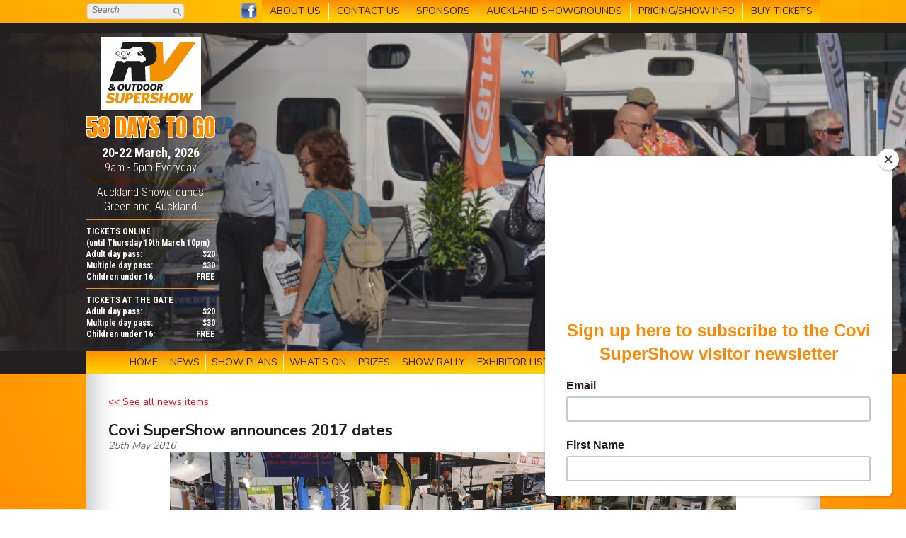

--- FILE ---
content_type: text/html; charset=UTF-8
request_url: https://www.supershow.co.nz/countrys-largest-annual-motorhome-caravan-and-outdoor-expo-announces-2017-show-dates-
body_size: 15936
content:
<!DOCTYPE html PUBLIC "-//W3C//DTD XHTML 1.0 Transitional//EN" "http://www.w3.org/TR/xhtml1/DTD/xhtml1-transitional.dtd">
<html xmlns="http://www.w3.org/1999/xhtml">
<head>
<meta http-equiv="Content-Type" content="text/html; charset=UTF-8" />
<title>Covi RV &amp; Outdoor SuperShow - Home</title>
<base href="/" /> 
<!-- Google Tag Manager -->
<script>(function(w,d,s,l,i){w[l]=w[l]||[];w[l].push({'gtm.start':
new Date().getTime(),event:'gtm.js'});var f=d.getElementsByTagName(s)[0],
j=d.createElement(s),dl=l!='dataLayer'?'&l='+l:'';j.async=true;j.src=
'https://www.googletagmanager.com/gtm.js?id='+i+dl;f.parentNode.insertBefore(j,f);
})(window,document,'script','dataLayer','GTM-P23P5LS');</script>
<!-- End Google Tag Manager -->

<script type="text/javascript" src="//downloads.mailchimp.com/js/signup-forms/popup/unique-methods/embed.js" data-dojo-config="usePlainJson: true, isDebug: false"></script><script type="text/javascript">window.dojoRequire(["mojo/signup-forms/Loader"], function(L) { L.start({"baseUrl":"mc.us20.list-manage.com","uuid":"16e09fb4cf81e065a8dd16371","lid":"34c0fcc7d9","uniqueMethods":true}) })</script>

<script id="mcjs">!function(c,h,i,m,p){m=c.createElement(h),p=c.getElementsByTagName(h)[0],m.async=1,m.src=i,p.parentNode.insertBefore(m,p)}(document,"script","https://chimpstatic.com/mcjs-connected/js/users/16e09fb4cf81e065a8dd16371/f0e859c9f5e2fc5e66ebb21d5.js");</script><meta name="Description" content="Covi SuperShow - NZ's largest displays of motorhomes and caravans and all the accessories you can imagine at the premier motorhome and caravan show." />
<meta name="Keywords" content="motorhomes, caravans, RVs, RV's, motor homes, motorhome accessories, caravan accessories, e-bikes, ebikes, auckland showgrounds, " />
<link rel="apple-touch-icon" sizes="57x57" href="/apple-touch-icon-57x57.png">
<link rel="apple-touch-icon" sizes="60x60" href="/apple-touch-icon-60x60.png">
<link rel="apple-touch-icon" sizes="72x72" href="/apple-touch-icon-72x72.png">
<link rel="apple-touch-icon" sizes="76x76" href="/apple-touch-icon-76x76.png">
<link rel="apple-touch-icon" sizes="114x114" href="/apple-touch-icon-114x114.png">
<link rel="apple-touch-icon" sizes="120x120" href="/apple-touch-icon-120x120.png">
<link rel="apple-touch-icon" sizes="144x144" href="/apple-touch-icon-144x144.png">
<link rel="apple-touch-icon" sizes="152x152" href="/apple-touch-icon-152x152.png">
<link rel="apple-touch-icon" sizes="180x180" href="/apple-touch-icon-180x180.png">
<link rel="icon" type="image/png" href="/favicon-32x32.png" sizes="32x32">
<link rel="icon" type="image/png" href="/android-chrome-192x192.png" sizes="192x192">
<link rel="icon" type="image/png" href="/favicon-96x96.png" sizes="96x96">
<link rel="icon" type="image/png" href="/favicon-16x16.png" sizes="16x16">
<link rel="manifest" href="/manifest.json">
<link rel="mask-icon" href="/safari-pinned-tab.svg" color="#5bbad5">
<meta name="msapplication-TileColor" content="#da532c">
<meta name="msapplication-TileImage" content="/mstile-144x144.png">
<meta name="theme-color" content="#ffffff">
<meta name="viewport" content="width=device-width,maximum-scale=1.0" />
<link rel="canonical" href="https://www.supershow.co.nz/countrys-largest-annual-motorhome-caravan-and-outdoor-expo-announces-2017-show-dates-" />
<link href='https://fonts.googleapis.com/css?family=Nunito:400,300,700|Roboto+Condensed:400,700,300|Anton' rel='stylesheet' type='text/css'>
<link href="css/main.css?1766095628" rel="stylesheet" type="text/css" />
<link href='css/medium.css?1766095628' rel='stylesheet' type="text/css" media='screen and (max-width: 1220px)' />
<link href='css/small.css?1766095628' rel='stylesheet' type="text/css" media='screen and (max-width: 1024px)' />
<link href='css/tiny.css?1766095628' rel='stylesheet' type="text/css" media='screen and (max-width: 800px)' />
<script src="Scripts/jquery.js" type="text/javascript"></script>
<script src="Scripts/jquery.cycle2.js" type="text/javascript"></script>
<script src="Scripts/common.js?1732757411" type="text/javascript"></script>
 <script src="Scripts/SimpleAjaxUploader.js"></script>
<script type="text/javascript">

$(window).load(function() {
	setElementSizes();
});


var resizeTimer;
$(window).resize(function() {
	clearTimeout(resizeTimer);
	resizeTimer = setTimeout(setElementSizes, 100);
});
</script></head>

<body>
  <!-- Google Tag Manager (noscript) -->
<noscript><iframe src="https://www.googletagmanager.com/ns.html?id=GTM-P23P5LS"
height="0" width="0" style="display:none;visibility:hidden"></iframe></noscript>
<!-- End Google Tag Manager (noscript) -->

<!-- Global site tag (gtag.js) - Google Analytics -->
<script async src="https://www.googletagmanager.com/gtag/js?id=G-1WLE5SMF4G"></script>
<script>
  window.dataLayer = window.dataLayer || [];
  function gtag(){dataLayer.push(arguments);}
  gtag('js', new Date());

  gtag('config', 'G-1WLE5SMF4G');
</script>  <!--Mobile Nav-->
<div id="mobileheaderwrap_div">
  <div id="mobileheader_div">
  <a href="index.php"><img src="images/mobilelogo.svg?2" width="250" height="84" alt="" class="mobilelogo_img"/></a>
  <a href="javascript:showHideMobileMenu();"><img src="images/mobilemenubtn.png" width="36" height="36" alt="" class="mobilemenubtn"/></a> 
  </div>
  <div id="mobilenavholder">
        <div id="mobilenav_div">
            <a href="index.php" target="_top">HOME</a><a href="https://tickets.supershow.co.nz/" target="_blank">BUY TICKETS</a><a href="pricing" target="_top">PRICING</a><a href="prizes" target="_top">PRIZES</a><a href="whats-on" target="_top">WHAT'S ON</a><a href="news.php" target="_top">NEWS</a><a href="exhibitor-site-plans" target="_top">SHOW PLANS</a><a href="show-rally" target="_top">SHOW RALLY</a><a href="exhibitor-info" target="_top">EXHIBITOR INFO</a><a href="exhibitor-list" target="_top">EXHIBITOR LIST</a><a href="exhibitors-reels" target="_top">EXHIBITORS REELS</a><a href="why-exhibit" target="_top">WHY EXHIBIT</a><a href="about+us" target="_top">ABOUT US</a><a href="contact" target="_top">CONTACT US</a><a href="location+map" target="_top">AUCKLAND SHOWGROUNDS</a><a href="sponsors" target="_top">SPONSORS</a><a href="past-supershows" target="_top">PAST SHOWS</a>        </div>
    </div>
</div>
<!--end mobile nav-->  <div id="wrapper">
<div id="headerwrap_div">
  <div id="header_div">
    <div class="headertopwrap_div">
        <div class="headertop_div">
            <div class="search_div">
               <form id="searchform" name="searchform" method="post" action="searchresults.php">
                <input type="text" id="searchtext" name="searchtext" placeholder="Search" value="" />
                <input type="image" name="searchbutton" id="searchbutton" src="images/searchbutton.png" />
               </form>
            </div>
            <div class="topnav_div">
            
   <a href="about+us" target="_top" style="border-left:none">ABOUT US</a><a href="contact" target="_top">CONTACT US</a><a href="sponsors" target="_top">SPONSORS</a><a href="location+map" target="_top">AUCKLAND SHOWGROUNDS</a><a href="pricing" target="_top">PRICING/SHOW INFO</a><a href="https://tickets.supershow.co.nz/" target="_blank">BUY TICKETS</a>            </div>
            <a href="https://www.facebook.com/CoviSupershow/" target="_blank"><img src="images/facebook.png" alt="" width="23" height="23" class="topfacebook_img"/></a>
            <div class="clearboth"></div>
        </div>
    </div>
    <div class="mainpic_div">
   	  <div class="logocountwrap_div">
            <div id="logocount_div">
       	  <a href="index.php"><img src="images/logo.svg?2" width="142" height="102" alt="" class="logo_img"/> </a>
          <p class="daystogo">58 DAYS TO GO</p>
          <div class="countdetail_div">
              <p class="countdate">20-22 March, 2026</p>
              <p>9am - 5pm Everyday</p>
              <div class="asb_div">
                  <p>Auckland Showgrounds</p>
                  <p>Greenlane, Auckland</p>
              </div>
              <div class="ticketprice_div" style="border-bottom: 1px solid #ff8f00;">
              <p>TICKETS ONLINE<br />(until Thursday 19th March 10pm)</p>
              <div class="ticketleft_div">Adult day pass:</div>
              <div class="ticketright_div">$20</div>
              <div class="clearboth"></div>
              <div class="ticketleft_div">Multiple day pass:</div>
              <div class="ticketright_div">$30</div>
              <div class="clearboth"></div>
              <div class="ticketleft_div">Children under 16:</div>
              <div class="ticketright_div">FREE</div>
              <div class="clearboth"></div>
            </div>
              <div class="ticketprice_div">
              <p>TICKETS AT THE GATE</p>
              <div class="ticketleft_div">Adult day pass:</div>
              <div class="ticketright_div">$20</div>
              <div class="clearboth"></div>
              <div class="ticketleft_div">Multiple day pass:</div>
              <div class="ticketright_div">$30</div>
              <div class="clearboth"></div>
              <div class="ticketleft_div">Children under 16:</div>
              <div class="ticketright_div">FREE</div>
              <div class="clearboth"></div>
              </div>
          </div>
          <!--<div class="countdetail_div">
              <p class="countdate">&nbsp;</p>
              <div class="asb_div">
                  <p>Auckland Showgrounds</p>
                  <p>Greenlane, Auckland</p>
              </div>
             <p class="countdate">2017 Dates</p>
             <p class="countdate">Released Soon</p>
          </div>-->
          </div>
      </div>
      <div class="slideshowwrap_div">
<div id="slideshow_div" 
	class="cycle-slideshow"
	data-cycle-fx=fade
	data-cycle-timeout="5000"
	data-cycle-speed="1000"
    data-cycle-slides="> div"
    data-allow-wrap=true
  
   >
   <div class="slide_div" style="background-image: url(content/231p56.jpg);">&nbsp;</div><div class="slide_div" style="background-image: url(content/245cp9.png);">&nbsp;</div><div class="slide_div" style="background-image: url(content/599p33.jpg);">&nbsp;</div>   </div>
   </div>        <div class="clearboth"></div>
    </div>
    <div class="navwrap_div">
    	<div class="nav_div">
        
   <a href="index.php" target="_top" style="border-left:none">HOME</a><a href="news.php" target="_top">NEWS</a><a href="exhibitor-site-plans" target="_top">SHOW PLANS</a><a href="whats-on" target="_top">WHAT'S ON</a><a href="prizes" target="_top">PRIZES</a><a href="show-rally" target="_top">SHOW RALLY</a><a href="exhibitor-list" target="_top">EXHIBITOR LIST</a><a href="why-exhibit" target="_top">WHY EXHIBIT</a><a href="exhibitor-info" target="_top">EXHIBITOR INFO</a><a href="past-supershows" target="_top">SHOW TVC</a>        </div>
    </div>
</div></div>
<div id="mainwrap_div">
<div id="mainbg_div">
    <div id="main_div">
    <p><a href="news.php">&lt;&lt; See all news items</a></p>
		<p>&nbsp;</p>
		<p class="heading">Covi SuperShow announces 2017 dates </p>
		<p class="newsdate">25th May 2016</p><p><img style="display: block; margin-left: auto; margin-right: auto;" title="2016 show inside1" src="content/pics/91rp44.jpg" alt="2016 show inside1" width="800" height="534" /></p>
<p>&nbsp;</p>
<p>New Zealand&rsquo;s largest annual motorhome, caravan and outdoor expo, the Covi NZMCA Insurance Motorhome, Caravan &amp; Outdoor SuperShow, will be even bigger next year with more marquee space and more travel and destination information.</p>
<p><br />The dates for next year&rsquo;s show will be Friday, Saturday and Sunday the 17th, 18 and 19th of March with organizers again keen to build on another very successful show in 2016.</p>
<p><br />The motorhome, caravan and outdoor expo will be held again at Auckland&rsquo;s ASB Showgrounds in Greenlane with organisers looking to expand the space in hall one with an additional marquee and adding to the destinational information in the popular Stop n Stay zone.</p>
<p><br />Brent Gillies from organisers&rsquo; Spot On Exhibitions said they had to look at options for more space as a response to even more exhibitors wanting to attend the show and that over 60 percent of visitors to this year&rsquo;s show wanted to see more information on travel destinations and visitor attractions.</p>
<p><br />&ldquo;We just had such a fantastic show in March again this year,&rdquo; Gillies said. &ldquo;The demand from motorhome and caravan industry exhibitors &ndash; both big and small &ndash; was so strong this year we had to add additional space with the 800 square metre Smart RV Pavilion being erected making the outside area much larger than ever before; but we will need to go bigger again next year."</p>
<p>&nbsp;</p>
<p><img style="display: block; margin-left: auto; margin-right: auto;" title="SmartRV" src="content/pics/92rp26.jpg" alt="SmartRV" width="800" height="534" /></p>
<p><em>Smart RV Pavilion</em></p>
<p>&nbsp;</p>
<p>We had over 18,000 people through the gates which was slightly up on the record numbers we had last year cementing the show&rsquo;s position as the largest annual motorhome and caravan exhibition in New Zealand. Exhibitors experienced good sales and we had great feedback from visitors attending but we have to keep improving and learning from each year&rsquo;s show.&rdquo;</p>
<p><br />Gillies says exclusive highlights for March next year will include another &lsquo;fantastic gate prize&rsquo; that is still under wraps but will be the equal to this year&rsquo;s four week motorhome holiday in the UK and Europe courtesy of RV Super Centre.<br />&ldquo;We were really encouraged with the fantastic support we received from the motorhome community North of Taupo but also with the growing number of visitors attending from around the country making the Covi SuperShow a truly national event&rdquo;</p>
<p><br />The Covi SuperShow features the best motorhomes, caravans and accessories from New Zealand and around the world with a number of exhibitors choosing to exclusively launch new models and products at the show each year. The show also has a $10,000 Covi Cashback prize with anyone purchasing a vehicle over $30,000 eligible to win.</p>     <div class="clearboth">&nbsp;</div>
             	<div class="clearboth"></div>
          <div class="newsprevlink_div"><a href="news.php?id=325">&lt;&lt; Read the previous news item</a></div><div class="newsnextlink_div"><a href="news.php?id=327">Read the next news item &gt;&gt;</a></div>              <div class="clearboth"></div>
    </div>
    </div>
    <div id="footerwrap_div">
      <div id="footer_div">
      <p>
<a href="index.php" target="_top">Home</a><a href="news.php" target="_top">Latest News</a><a href="exhibitor-site-plans" target="_top">Show Plans</a><a href="whats-on" target="_top">What's On</a><a href="prizes" target="_top">Prizes</a><a href="show-rally" target="_top">Show Rally</a><a href="exhibitor-list" target="_top">Exhibitor List</a><a href="why-exhibit" target="_top">Why Exhibit</a><a href="exhibitor-info" target="_top">Exhibitor Info</a><a href="past-supershows" target="_top">Show TVC</a><a href="sponsors" target="_top">Sponsors</a></p>
<p>&copy; 2025 Spot On Exhibitions Limited | <a href="http://www.alberoweb.co.nz" target="_blank">website by Albero Websites</a></p>
      </div>
    </div>
</div>
</div>
<script>
  var captchaCallback = function() {
	// Renders the HTML element with id 'example1' as a reCAPTCHA widget.
	// The id of the reCAPTCHA widget is assigned to 'widgetId1'.
	  };
</script>
<script src="https://www.google.com/recaptcha/api.js?onload=captchaCallback&render=explicit" async defer></script>
</body>
</html>

--- FILE ---
content_type: text/css
request_url: https://www.supershow.co.nz/css/main.css?1766095628
body_size: 15182
content:
html {
	height: 100%;
	overflow-y: scroll;
}

body {
	font-family: 'Nunito', Geneva, Arial, helvetica, sans-serif;
	font-size: 14px;
	line-height: 18px;
	font-weight:400;
	color: #231F20;
	margin: 0px;
	padding: 0px;
	background-color: #FFF;
	overflow-x: hidden;
	-webkit-text-size-adjust: none;
}
:focus, :active {  
    outline: 0;  
}

img {
	border-top-style: none;
	border-right-style: none;
	border-bottom-style: none;
	border-left-style: none;
	max-width:100%;
	height:auto;
}
iframe {
	max-width:100%;
	border:0;
}
p {
	margin: 0px;
	padding: 0px;
}
a{
	color:#E30518;
}
input {
    border-radius: 0;
}

ul{
	padding-left:10px;
	margin-left:10px;
	margin-top:5px;
	margin-bottom:5px;
}
#wrapper {
	min-height:100%;
	position:relative;
}
#mainwrap_div {
	background-image: url(../images/main_bg.png);
	background-position: center center;
	background-size: cover;
	background-attachment: fixed;
	background-repeat: no-repeat;
}
#mainbg_div{
	margin: auto;
	width: auto;
	max-width: 1037px;
	background-image: url(../images/mainbg_bg.png);
	background-position: center top;
	background-repeat: repeat-y;
	background-size: contain;
}

#main_div {
	margin: auto;
	width: auto;
	min-height: 100px;
	background-image: url(../images/content_bg.png);
	background-position: center bottom;
	background-repeat: no-repeat;
	background-size: contain;
	padding:3%;
}

.small {
	font-size: 10px;
}
.heading {
	font-size: 22px;
	font-weight: 700;
	line-height:26px;
}
.heading a {
	color:#231F20;
	text-decoration:none;
}
.heading a:hover {
	color:#231F20;
	text-decoration:underline;
}
.subhead {
	font-size: 16px;
	font-weight: 700;
	line-height:20px;
}
.smallbold {
	font-size: 10px;
	font-weight: 700;
}
strong, .bold{
	font-weight: 700;	
}

.clearboth {
	clear: both;
}
.pic_alignleft {
	float: left;
	padding-right: 7px;
	padding-bottom: 7px;
	max-width:50%;
}
.pic_alignright {
	float: right;
	padding-left: 7px;
	padding-bottom: 7px;
	max-width:50%;
}
#headerwrap_div {
	width:100%;
}
.headertopwrap_div{
	background-image: url(../images/headertop_bg.png);
	background-position: center center;
	background-size: cover;
	background-repeat: no-repeat;
}
.headertop_div{
	width: auto;
	max-width: 1037px;
	margin-left: auto;
	margin-right: auto;
	padding-left:20px;
	padding-right:20px;
}
#header_div {
	position: relative;
}
.search_div{
	float: left;
	width: 139px;
	height: 24px;
	background-image: url(../images/searchbg.png);
	background-position: right center;
	background-repeat: no-repeat;
	margin-top:4px;
	margin-bottom:4px;
}
#searchtext{
	border:none;
	background-color:transparent;
	height:18px;
	width:100px;
	float:left;
	font-size:12px;
	padding-left:8px;
	line-height:22px;
}
#searchbutton{
	float:right;
}
.topnav_div{
	float: right;
	padding-top: 4px;
	padding-bottom: 4px;
	background-image: url(../images/nav_bg.png);
	background-position: left top;
	background-repeat: repeat-x;
	background-color: #ffcf00;
}
.topnav_div a{
	display: inline-block;
	font-size: 14px;
	line-height: 14px;
	padding-top: 5px;
	padding-bottom: 5px;
	padding-left: 11px;
	padding-right: 11px;
	color: #231F20;
	text-decoration: none;
	border-left: 1px solid #fff;
}
.topnav_div a:hover{
	text-decoration:underline;
}
.topfacebook_img{
	float:right;
	margin-right:7px;
	margin-top:4px;
}
#mobileheaderwrap_div{
	position: static;
	top:0px;
	z-index: 999;
	width: 100%;
	display: none;
	padding-top:3px;
	height:84px;
	padding-bottom:3px;
	background-color:#231F20;
}
#mobileheader_div{
	height:84px;
}
.mobilemenubtn{
	float:right;
	margin-right:10px;
	margin-top:20px;
}
.mobilelogo_img{
	max-width:75%;
	height:auto;
}
#mobilenavholder {
	position: relative;
	width: 100%;
}
#mobilenav_div {
	background-color: #E6E6E6;
	overflow: hidden;
	overflow-y: auto;
	position: absolute;
	top: 3px;
	width: 100%;
	right: -100%;
	display: none;
	z-index: 999999;
}
#mobilenav_div a {
	color: #000;
	background-color: #FF8F00;
	width: 100%;
	display: block;
	text-align: center;
	height: 14px;
	text-decoration: none;
	padding-top: 16px;
	padding-bottom: 16px;
	font-weight: normal;
	border-top: 1px solid #FFF;
	font-size: 18px;
	line-height: 18px;
}
#mobilenav_div a:hover {
	background-color: #000;
	color: #FFF;
}

#footerwrap_div {
	width: 100%;
	position: static;
	/*position: absolute;*/
	bottom: 0px;
}
#footer_div {
	width: auto;
	max-width: 1037px;
	margin-left: auto;
	margin-right: auto;
	padding-top:10px;
	padding-bottom:10px;
	padding-left:20px;
	padding-right:20px;
	text-align:center;
	color:#fff;
	font-size:10px;
}
#footer_div a {
	color:#fff;
	text-decoration:none;
	margin-right:5px;
	margin-left:5px;
}
#footer_div a:hover {
	color:#fff;
	text-decoration:underline;
}
.mainpic_div{
	position:relative;
	background-color:#231F20;
	border-top: 15px solid #231F20;
	min-height: 448px;
}
.logocountwrap_div{
	width: auto;
	max-width: 1037px;
	margin-left: auto;
	margin-right: auto;
	padding-left:20px;
	padding-right:20px;
}
#logocount_div{
	position:absolute;
	float:left;
	text-align:center;
	color:#fff;
	padding-top:5px;
	padding-bottom:8px;
	z-index:9999;
}

.logo_img{
	margin-bottom:5px;
}
.daystogo{
	font-family: 'Anton', Haettenschweiler, "Franklin Gothic Bold", "Arial Black", sans-serif;
	font-size:33px;
	line-height:40px;
	color:#ff8f00;
	text-shadow: 1px 1px 0 #fff, 1px -1px 0 #fff, -1px 1px 0 #fff, -1px -1px 0 #fff;
	padding-bottom:5px;
}
.countdetail_div{
	font-family: 'Roboto Condensed', Helvetica, Arial, sans-serif;
	font-size:16px;
	line-height:20px;
	font-weight:300;
}
.countdate{
	font-size:18px;
	font-weight:700;
	line-height:22px;
}

.asb_div{
	padding-top: 6px;
	padding-bottom: 8px;
	border-top: 1px solid #ff8f00;
	border-bottom: 1px solid #ff8f00;
	margin-top:8px;
}
.ticketprice_div{
	font-weight:700;
	font-size:12px;
	line-height:16px;
	padding-top:8px;
	padding-bottom:8px;
	text-align:left;
}
.ticketleft_div{
	float:left;
}
.ticketright_div{
	float:right;
}


.navwrap_div{
	background-color:#231F20;
}

.nav_div {
	width: auto;
	max-width: 1037px;
	margin-left: auto;
	margin-right: auto;
	padding-top: 4px;
	padding-bottom: 4px;
	background-image: url(../images/nav_bg.png);
	background-position: left top;
	background-repeat: repeat-x;
	background-color: #ffcf00;
	text-align:center;
}
.nav_div a{
	display: inline-block;
	font-size: 14px;
	line-height: 14px;
	padding-top: 5px;
	padding-bottom: 5px;
	padding-left: 8px;
	padding-right: 8px;
	color: #231F20;
	text-decoration: none;
	border-left: 1px solid #fff;
}
.nav_div a:hover{
	text-decoration:underline;
}

.searchres_div{
	padding:2%;
	margin-left:auto;
	margin-right:auto;
	margin-bottom:3px;
}
.searchresinner_div{
	max-width: 700px;
}
.exhome4box_div{
	width:66.6%;
	float:left;
}
.homebox_div{
	width:32.3%;
	float:left;
	margin-left:.5%;
	margin-right:.5%;
	margin-bottom:1%;
	font-size:12px;
	line-height:16px;
}

.downloadsbox_div{
	width:32.3%;
	float:left;
	margin-left:.5%;
	margin-right:.5%;
	margin-bottom:1%;
	font-size:12px;
	line-height:16px;
	overflow:auto;
}
.downloadsbox_div a{
	width:auto;
	display: block;
	border-bottom: 1px dashed #BBBBBB;
	text-decoration:none;
	color: #231f20;
	text-transform:uppercase;
	font-size: 16px;
	font-weight: 700;
	line-height:20px;
	padding-left:3%;
	padding-right:3%;
	padding-top:5%;
	padding-bottom:5%;
}
.downloadsbox_div a:hover{
	background-color: #E5E5E5;
}
.exhome4box_div .homebox_div{
	width:49%;
}

.homebox_div img{
	width:100%;
	height:auto;
}
.homeboxttl_div{
	width:auto;
	font-size: 16px;
	font-weight: 700;
	line-height:20px;
	padding-left: 15px;
	padding-top: 19px;
	padding-bottom: 11px;
	padding-right: 15px;
	background-color: #B5B5B5;
	background-image: url(../images/homeboxttl_bg.png);
	background-position: left top;
	background-repeat: repeat-x;
	text-transform:uppercase;
}
.homebox_div a{
	text-decoration:none;
	color: #231f20;
}
.homeboxinner_div{
	overflow-y:hidden;
	background-color:#fff;
}
.homeboxtext_div{
	padding:4%;
}
.homebox1perrow, .homebox2perrow, .homebox3perrow{
	clear:both;
	display:none;
}
.homebox3perrow{
	display:block;
}
.newsinner_div{
	background-position: center center;
	background-size: cover;
	background-repeat: no-repeat;
}
.newsfeedpic_img{
	max-width: 40%;
	margin-bottom: 2%;
	border: 1px solid #999;
}
.newsfeedttl{
	color:#E30518;
	font-weight:700;
}
.newsfeed_div{
	padding:2%;
	background-color:#fff;
}
.newsfeeddate{
	font-weight:700;
}
.newsfeedlink{
	color:#E30518;
}
/******CYCLE 2 SLIDESHOW*********/
.slideshowwrap_div{
	position:relative;
}
#slideshow_div{
	width:100%;
	height:448px;
	overflow:hidden;
}
.slide_div{
	width: 100%;
	height: 100%;
	background-position: center center;
	background-size: cover;
	background-repeat: no-repeat;
}

.slide_div a{
	display:block;
	width: 100%;
	height: 100%;
}
#projpager{
	position:absolute;
	right:10px;
	bottom:10px;
	z-index:9999;
}
.projpager{
	display: inline-block;
	width: 16px;
	height: 16px;
	margin-left: 4px;
	background-image: url(../images/pager_bg.png);
	background-repeat: no-repeat;
	background-position: left center;
}
.projpager.cycle-pager-active{
	background-position: right center;
}

/*********************************/

.contentinner_div {
	float: left;
	width: 47%;
	margin-right: 3%;
	padding-top:20px;
}
.newslist_div{
	padding: 20px;
	border-bottom: 2px solid #FF8F00;
}
.newslistthimb_img{
	width:200px;
}
.newsdate{
	font-style:italic;
	color:#666;
}
.exhibitorlist_div{
	padding-top:6px;
	padding-bottom:6px;
	border-bottom: 1px solid #ccc;
}
.exhibitorlistttl_div, .exhibitorlistphone_div, .exhibitorlistwebsite_div, .exhibitorliststall_div{
	float:left;
	margin-right:1%;
	min-height:14px;
}
.exhibitorlistttl_div{
	width:46%;
}
.exhibitorlistphone_div{
	width:14%;
}
.exhibitorlistwebsite_div{
	width:41%;
}
.exhibitorliststall_div{
	width:9%;
}
.exlistlabel{
	font-weight:700;
	display:none;
}
.contactfld{
	background-color: transparent;
	padding-left: 2%;
	padding-right: 2%;
	padding-top: 3px;
	padding-bottom: 3px;
	width: 96%;
	height: 30px;
	margin-bottom: 10px;
	font-size: 18px;
	line-height: 30px;
	border: 2px solid #CCCCCC;
}
.contactfld:first-child{
	margin-top: 10px;
}
.shortfld{
	width:100px;
	padding-left: 5px;
	padding-right: 5px;
}
.submitbutton{
	display:block;
	width:110px;
	background-color:#58575B;
	text-align:center;
	font-weight:700;
	color:#fff;
	padding-top: 3px;
	height: 37px;
	font-size: 18px;
	line-height: 34px;
    border-radius: 0;
	border:none;
	cursor:pointer;
}
.messages_div{
	height:20px;
}
#sending_div{
	color:#047A07;
	display:none;
}
#thanks_div{
	color:#047A07;
	display:none;
}
#error_div{
	color:#CE2124;
	display:none;
}
#captchaerror_div{
	color:#CE2124;
	display:none;
}
.newsprevlink_div{
	float:left;
}
.newsnextlink_div{
	float:right;
}

/*******FORM STYLES******/
::-webkit-input-placeholder { /* Chrome/Opera/Safari */
	font-style:italic;
}
::-moz-placeholder { /* Firefox 19+ */
	font-style:italic;
}
:-ms-input-placeholder { /* IE 10+ */
	font-style:italic;
}
:-moz-placeholder { /* Firefox 18- */
	font-style:italic;
}


.formwrap_div{
	max-width: 900px;
	margin-right: auto;
}

select {
	/*font-size: 12px;
	line-height: 12px;
	-webkit-appearance: none;
	-moz-appearance: none;
	appearance: none;
	-moz-border-radius: 0px;
	-webkit-border-radius: 0px;
	border-radius: 0px;
	background-image: url(../images/select_bg.png);
	background-repeat: no-repeat;
	background-position: right center;
	background-color: #fff;
	color: #000000;
	border: 2px solid #000000;
	padding-left: 7px;
	padding-right: 37px;
	padding-top: 8px;
	padding-bottom: 8px;*/
}
.formcolumn_quarter{
	float:left;
	width:25%;
	box-sizing: border-box;
	padding-right: 1%;
	min-height: 20px;
}
.formcolumn_half{
	float:left;
	width:50%;
	box-sizing: border-box;
	padding-right: 2%;
	min-height: 20px;
}
.formcolumn_third{
	float:left;
	width:33%;
	box-sizing: border-box;
	padding-right: 1%;
	min-height: 20px;
}
.formcolumn_twothirds{
	float:left;
	width:66%;
	box-sizing: border-box;
	padding-right: 1%;
	min-height: 20px;
}

.formcolumn_fullwidth{
	float:none;
	width:auto;
	clear: both;
	box-sizing: border-box;
	min-height: 20px;
}

.formheader_div{
	background-color:#fcb215;
	padding:16px;
	font-weight:600;
}
.formRow_div{
	padding-right:3px;
	padding-bottom:5px;
	text-align:left;
	width:46%;
	margin-right:2%;
	float:left;
	box-sizing : border-box;
}
.formRow2_div{
	padding-bottom:5px;
	padding-top:5px;
	text-align:left;
	width: 98%;
	margin-right: 2%;
	clear:both;
	box-sizing : border-box;
}

.formrowright_div{
	float:right;
}

.formLabel_div{
	padding-top:8px;
	text-transform:uppercase;
	font-size:12px;
}
.formLabel2_div{
	display:inline;
}

.formsubtitle_div{
	margin-top: 30px;
	padding-top: 3px;
	padding-bottom: 3px;
	padding-left: 8px;
	padding-right: 8px;
	background-color: #fff;
	color: #FF8F00;
	border-bottom: 1px solid #FF8F00;
	text-transform: uppercase;
}
.formsubsubtitle_div{
	padding-top: 3px;
	padding-bottom: 3px;
	padding-left: 8px;
	padding-right: 8px;
	background-color: #FF8F00;
	color: #fff;
	margin-top:20px;
}
.formtextblock_div{
	padding-top: 3px;
	padding-bottom: 3px;
}
.formfld1{
	-webkit-appearance: none;
	font-family: "Open Sans", "Helvetica Neue", Helvetica, Arial, sans-serif;
	font-size: 14px;
	line-height: 22px;
	font-weight:400;
	background-color: #fff;
	border: 1px solid #999;
	width:100%;
	padding-left:2%;
	padding-right:2%;
	padding-top:3px;
	padding-bottom:3px;
	box-sizing : border-box;
}
.login_fld{
	width:100%;
	float:none;
	max-width:250px;
}
.shortfld{
	width:100px;
	float:none;
}
.radio_input{
	margin-left:15px;
	margin-right:4px;
}
.form_select {
	margin-bottom: 18px;
}
.formLabel3_div{
	width:30%;
	float:left;
	padding-top:8px;
}
.formfld2{
	-webkit-appearance: none;
	font-family: "Open Sans", "Helvetica Neue", Helvetica, Arial, sans-serif;
	font-size: 16px;
	line-height: 23px;
	font-weight:400;
	background-color: #fff;
	border: 1px solid #999;
	width:100%;
	padding-left:2%;
	padding-right:2%;
	padding-top:4px;
	padding-bottom:4px;
	box-sizing : border-box;
}
#datepicker{
	width:65%;
	padding-right:4%;
	padding-top:4px;
	padding-bottom:4px;
	float:right;
}

#datepicker .ui-widget{
	font-family: "myriad-pro", Arial, helvetica, sans-serif !important;
	font-size: 16px !important;
	line-height: 20px;
	font-weight:300 !important;
}
.form_date{
	width:70px;
}
textarea.formfld2{
	height:60px;
}
.submitbutton, a.submitbutton{
	-webkit-appearance: none;
	text-transform:uppercase;
	font-size: 14px;
	line-height: 14px;
	color:#fff;
	font-weight:600;
	background-color: #000;
	min-width: 140px;
	max-width: 98%;
	text-align:center;
	 padding-top:12px;
	 padding-bottom:12px;
	 padding-left:16px;
	 padding-right:16px;
	 cursor:pointer;
	 border:none;
	 float:left;
	 text-decoration:none;
	white-space: normal;
	box-sizing: border-box;
	margin-right: 2%;
	border-radius: 5px;	
}
.submitbutton:hover, a.submitbutton:hover{
	color:#fff;
	background-color: #333;
}



.formcheckoutitem_div{
	font-size: 14px;
	line-height: 22px;
	font-weight:300;
	background-color: #fff;
	border: 1px solid #CCC;
	width:90%;
	padding-left:2%;
	padding-right:2%;
	padding-top:3px;
	padding-bottom:3px;
	max-width:300px;
	min-height:22px;
}
#formfield52_1, #formfield58_1{
	height:200px;	
}

--- FILE ---
content_type: text/css
request_url: https://www.supershow.co.nz/css/small.css?1766095628
body_size: 425
content:
.nav_div a, .topnav_div a{
	font-size:12px;
	line-height:12px;
}
.homebox_div{
	width:49%;
}
.downloadsbox_div{
	width:auto;
	float:none;
}
.exhome4box_div{
	width:auto;
}
.homebox1perrow, .homebox2perrow, .homebox3perrow{
	display:none;
}
.homebox2perrow{
	display:block;
}
.downloadsbox_div a{
	float:left;
	width:40%;
	margin-right:2%;
	padding-top:2%;
	padding-bottom:2%;
}
.dlboxinner_div{
	min-height:50px !important;
}

--- FILE ---
content_type: text/css
request_url: https://www.supershow.co.nz/css/tiny.css?1766095628
body_size: 1026
content:
body {
	font-size: 14px;
}
#header_div {
	display:none;
}
.logo_img{
	width:150px;
}
#headerwrap_div{
	display:none;
}
#mobileheaderwrap_div{
	display:block;
}
.headerfiller_div{
	display:none;
}
.contentinner_div{
	float:none;
	width:auto;
	margin-right:0px;
}
.exhibitorlist_div{
	padding-top:10px;
	padding-bottom:10px;
}
.exhibitorlistheader{
	display:none;
}
.exhibitorlistttl_div, .exhibitorlistphone_div, .exhibitorlistwebsite_div, .exhibitorliststall_div{
	float:none;
	margin-right:0;
	width:auto;
}
.exhibitorlistttl_div{
	font-weight:700;
}
.exlistlabel{
	display:inline;
}
.downloadsbox_div a{
	float:none;
	width:auto;
}
.formcolumn_quarter, .formcolumn_half, .formcolumn_third, .formcolumn_twothirds{
	float:none;
	width:auto;
	padding-right: 0px;
}

.formRow_div, .formRow2_div{
	float:none;
	width:auto;
	margin-right:0px;
	padding-right:0px;
}


.formLabel_div, .formLabel3_div{
	width:auto;
	float:none;
}

.formRow2_div label{
	display:block;
}
.formfld1, .formfld2, #datepicker{
	width:100%;
	float:none;
}

--- FILE ---
content_type: image/svg+xml
request_url: https://www.supershow.co.nz/images/mobilelogo.svg?2
body_size: 31780
content:
<?xml version="1.0" encoding="UTF-8"?>
<svg id="Layer_1" xmlns="http://www.w3.org/2000/svg" width="500" height="168" version="1.1" viewBox="0 0 500 168">
  <!-- Generator: Adobe Illustrator 30.0.0, SVG Export Plug-In . SVG Version: 2.1.1 Build 123)  -->
  <defs>
    <style>
      .st0 {
        fill: none;
      }

      .st1, .st2 {
        fill: #221e1f;
      }

      .st3 {
        fill: #f7921e;
      }

      .st2 {
        fill-rule: evenodd;
      }

      .st4 {
        fill: #fff;
      }
    </style>
  </defs>
  <rect class="st4" width="174" height="168"/>
  <g>
    <path class="st3" d="M26.9,114.9c0,1.6-1,2.8-2,3.2-.8-.6-2.2-1.2-3.7-1.2s-2.5.6-2.6,1.4c-.1.8.5,1.1,2.3,1.7l2.2.8c2.4.8,3.8,2.1,3.4,4.8-.5,3.1-3,5.5-8,5.5s-5.5-1.2-6.2-2c0-1.2.8-2.6,1.8-3.1.7.6,2.9,1.7,5.3,1.7s2.3-.5,2.5-1.5c.1-.7-.2-1.1-1.2-1.4l-3.8-1.2c-2-.7-3.4-2.2-3-4.7.6-3.6,3.3-5.5,7.8-5.5s4.4.8,5.2,1.4Z"/>
    <path class="st3" d="M38,123.4l1.5-9.3s.7-.5,2.3-.5,2.2.5,2.2.5l-1.3,8.4c-.8,5.3-2.7,8.6-8.5,8.6s-6.6-3.3-5.8-8.6l1.3-8.4s.7-.5,2.3-.5,2.2.5,2.2.5l-1.5,9.3c-.4,2.8,0,4.3,1.9,4.3s2.8-1.5,3.3-4.3Z"/>
    <path class="st3" d="M50.7,124.7h-1.4l-.9,5.8s-.7.5-2.3.5-2.2-.5-2.2-.5l2.5-16.1s1.9-.9,5.5-.9,7.1,2,6.6,5.4c-.6,3.6-3.7,5.8-7.8,5.8ZM51.9,116.9c-.9,0-1.4.1-1.4.1l-.7,4.3h1c2,0,2.8-1.2,3-2.3.2-1.2-.3-2.2-1.9-2.2Z"/>
    <path class="st3" d="M68.3,123.4h-4.3l-.7,4.2h6.2s.4.5.2,1.7c-.2,1.2-.7,1.7-.7,1.7h-10.8l2.7-17.3h10.3s.4.5.2,1.7c-.2,1.1-.8,1.7-.8,1.7h-5.7l-.5,3.1h4.3s.4.5.2,1.7c-.2,1.2-.7,1.7-.7,1.7Z"/>
    <path class="st3" d="M75.6,130.5s-.7.5-2.4.5-2.2-.5-2.2-.5l2.5-16.1s2-.9,5.4-.9c5.2,0,7.2,2,6.7,5.4-.5,3.4-3.4,4.8-3.7,4.8l2.9,6.6c-.5.3-1.9.6-2.9.6s-2.1-.4-2.1-.4l-2.2-5.3c-.1-.4-.3-.6-.7-.6h-.6l-.9,5.8ZM79,116.9c-.7,0-1.3.1-1.3.1l-.7,4.3h1.2c1.8,0,2.7-1.3,2.8-2.2.2-1.3-.5-2.2-2.1-2.2Z"/>
    <path class="st3" d="M100.2,114.9c0,1.6-1,2.8-2,3.2-.8-.6-2.2-1.2-3.7-1.2s-2.5.6-2.6,1.4c-.1.8.5,1.1,2.3,1.7l2.2.8c2.4.8,3.8,2.1,3.4,4.8-.5,3.1-3,5.5-8,5.5s-5.5-1.2-6.2-2c0-1.2.8-2.6,1.8-3.1.7.6,2.9,1.7,5.3,1.7s2.3-.5,2.5-1.5c.1-.7-.2-1.1-1.2-1.4l-3.8-1.2c-2-.7-3.4-2.2-3-4.7.6-3.6,3.3-5.5,7.8-5.5s4.4.8,5.2,1.4Z"/>
    <path class="st3" d="M100.6,130.5l2.6-16.3s.7-.5,2.3-.5,2.2.5,2.2.5l-1,6h4.5l1-6s.7-.5,2.3-.5,2.2.5,2.2.5l-2.6,16.3s-.7.5-2.3.5-2.2-.5-2.2-.5l1.1-7h-4.5l-1.1,7s-.7.5-2.3.5-2.2-.5-2.2-.5Z"/>
    <path class="st3" d="M124.3,131.1c-5.8,0-7.8-3.4-7-8.8.9-5.4,3.9-8.8,9.8-8.8s7.8,3.5,7,8.8c-.9,5.4-4,8.8-9.8,8.8ZM124.8,127.8c2.5,0,4.1-2.2,4.7-5.5.5-3.2-.5-5.5-2.9-5.5s-4.2,2.2-4.7,5.5c-.5,3.2.5,5.5,2.9,5.5Z"/>
    <path class="st3" d="M137.6,130.5l-2.1-16.3s.8-.5,2.4-.5,2.2.5,2.2.5l1,8.3c0,.6,0,1.1.1,1.4,0,0,.2-.8.5-1.3l3.4-8.3s.9-.5,2-.5,1.7.5,1.7.5l.6,8.3v1.4c.1-.2.4-.8.6-1.3l3.7-8.3s.7-.5,2.3-.5,2.2.5,2.2.5l-7.3,16.3s-.7.4-2.2.5c-1.8,0-2.3-.5-2.3-.5l-.7-7.6c0-.6,0-1.2,0-1.3l-.5,1.3-3,7.6s-.7.5-2.3.5-2.2-.5-2.2-.5Z"/>
  </g>
  <path class="st3" d="M135.8,29.5l-27.3,37.7-1.4-37.7h-23.2l2.4,65.4h12c10.4,0,20.2-5,26.4-13.4l37.7-52h-26.5Z"/>
  <g>
    <path class="st1" d="M97.1,51.6l-.6-9.5c-.4-7.1-6.3-12.6-13.4-12.6h-42.3l-3.7,10.7h14.3c.4,0,.9,0,1.3-.2l5.3-2.5c2.2-1.1,9-.9,9.9-.9,3,0,6.4,4.7,6.4,4.7.2.3.3.7.3,1.1-.2,1.3-1.2,1.8-2.5,1.8h-3.6c-.5,0-.8.8-.3,1.2,1.3,1.1,8.9,7.6,8.9,7.6,0,0,1.9,1.7,1.9,3.7v2c0,.8-.6,1.4-1.4,1.4l-2.1.2c0,1.7-1.3,3-3,3s-3-1.3-3-3h-23.7c0,1.7-1.3,3-3,3s-3-1.3-3-3h0c-4.5,0-7.4,0-9.3-.1l-11.9,34.5h23.2l8.1-23.5h4.8l.9,23.5h23.2l-.9-25.6,6.7-1.3c7.8-1.5,13.3-8.5,12.8-16.5Z"/>
    <path class="st1" d="M72.8,51.5c.3,0,.4-.4.2-.6-1.3-1-3.5-3.2-6.4-5.3-.2-.1-.5-.2-.6-.1-.3,0-.4.4-.5.7v2.9c0,1.6,0,2.4,1.3,2.4h6.1Z"/>
  </g>
  <g>
    <path class="st1" d="M22.4,98.8c1.1,0,1.9.2,2.6.7.7.5.9,1.2.8,2.1,0,.4-.2.8-.5,1.2-.3.4-.5.7-.9,1-.3.3-.6.5-.9.6-.3.1-.5.3-.7.4.5.4,1,.7,1.5,1,.6-.6,1-1.1,1.2-1.7.4-.2.8-.3,1.2-.3.7,0,1.2.3,1.5.8-.3.7-.8,1.4-1.6,2.1l1.2.5c0,.5,0,1-.4,1.6-.3.5-.7.8-1.3,1-.6-.3-1.2-.6-1.9-1.1-1.3.8-2.6,1.2-4.1,1.2s-2.2-.3-2.9-.8c-.7-.6-.9-1.3-.8-2.1.2-1.2,1.1-2.1,2.6-2.7-.7-.7-.9-1.5-.8-2.4.2-.9.6-1.6,1.3-2.2s1.7-.9,2.8-.9ZM20.7,107.8c.7,0,1.3-.2,1.8-.6-.8-.4-1.4-.9-1.9-1.4-.8.3-1.2.6-1.3,1,0,.3,0,.6.4.7.3.2.6.3,1,.3ZM22.2,100.9c-.3,0-.6,0-.8.3s-.3.4-.4.7c0,.5,0,.9.4,1.3.9-.3,1.4-.7,1.5-1.3.1-.7-.1-1-.7-1Z"/>
    <path class="st1" d="M42.4,100c.7,1,.9,2.4.6,4.2-.3,1.8-1,3.2-2.1,4.2-1.1,1-2.5,1.5-4.3,1.5s-3.1-.5-3.8-1.5c-.7-1-.9-2.4-.6-4.2.3-1.8,1-3.2,2.1-4.2,1.1-1,2.5-1.5,4.3-1.5s3.1.5,3.8,1.5ZM36.3,101.6c-.5.6-.9,1.5-1.1,2.6s-.1,1.9.2,2.6c.3.6.9,1,1.6,1s1.4-.3,2-1c.5-.6.9-1.5,1.1-2.6s.1-1.9-.2-2.6c-.3-.6-.9-1-1.6-1s-1.4.3-2,1Z"/>
    <path class="st1" d="M47,107.1c.2.5.6.7,1.2.7s1.1-.2,1.4-.7c.3-.5.6-1.2.7-2.1l1-6c.3-.2.8-.3,1.5-.3s.6,0,.8,0c.2,0,.4.1.5.1h.1c0,0-.9,5.5-.9,5.5-.2.9-.4,1.7-.6,2.3-.2.6-.6,1.2-1,1.7-.4.5-1,.9-1.6,1.1-.7.3-1.4.4-2.4.4s-1.7-.1-2.2-.4c-.6-.2-1-.6-1.2-1.1-.2-.5-.4-1.1-.4-1.7,0-.6,0-1.4.2-2.3l.9-5.4c.3-.2.8-.3,1.5-.3s.6,0,.8,0c.2,0,.4.1.5.1h.1c0,0-1,6.1-1,6.1-.2,1-.2,1.7,0,2.1Z"/>
    <path class="st1" d="M58.1,100.8h-2.8c-.2-.2-.2-.6-.1-1.1,0-.2,0-.4.2-.6,0-.2.2-.3.2-.4h0c0-.1,8.7-.1,8.7-.1.2.2.2.6.1,1.1,0,.2-.1.4-.2.6s-.2.3-.2.4h0c0,0-2.9,0-2.9,0l-1.5,8.7c-.3.2-.8.3-1.5.3s-.6,0-.8,0c-.2,0-.4,0-.5-.2h-.1c0,0,1.5-8.8,1.5-8.8Z"/>
    <path class="st1" d="M73.8,104.1c-.3,2-1.1,3.4-2.1,4.4-1.1,1-2.6,1.5-4.5,1.5s-1.1,0-1.7-.1c-.6,0-1-.1-1.3-.2h-.4c0-.1,1.8-10.6,1.8-10.6,1-.3,2.2-.5,3.6-.5s3.3.5,4.1,1.4c.7.9.9,2.3.6,4.2ZM70.8,104.2c.2-1.1.1-2-.2-2.6-.3-.6-.9-.9-1.6-.9h-.9c0,0-1.2,7-1.2,7,.2,0,.5,0,.9,0,.7,0,1.4-.3,1.9-.9.5-.6.9-1.5,1.1-2.6Z"/>
    <path class="st1" d="M84.8,100c.7,1,.9,2.4.6,4.2-.3,1.8-1,3.2-2.1,4.2-1.1,1-2.5,1.5-4.3,1.5s-3.1-.5-3.8-1.5c-.7-1-.9-2.4-.6-4.2.3-1.8,1-3.2,2.1-4.2,1.1-1,2.5-1.5,4.3-1.5s3.1.5,3.8,1.5ZM78.6,101.6c-.5.6-.9,1.5-1.1,2.6s-.1,1.9.2,2.6c.3.6.9,1,1.6,1s1.4-.3,2-1c.5-.6.9-1.5,1.1-2.6s.1-1.9-.2-2.6c-.3-.6-.9-1-1.6-1s-1.4.3-2,1Z"/>
    <path class="st1" d="M96.4,100c.7,1,.9,2.4.6,4.2-.3,1.8-1,3.2-2.1,4.2-1.1,1-2.5,1.5-4.3,1.5s-3.1-.5-3.8-1.5c-.7-1-.9-2.4-.6-4.2.3-1.8,1-3.2,2.1-4.2,1.1-1,2.5-1.5,4.3-1.5s3.1.5,3.8,1.5ZM90.3,101.6c-.5.6-.9,1.5-1.1,2.6s-.1,1.9.2,2.6c.3.6.9,1,1.6,1s1.4-.3,2-1c.5-.6.9-1.5,1.1-2.6s.1-1.9-.2-2.6c-.3-.6-.9-1-1.6-1s-1.4.3-2,1Z"/>
    <path class="st1" d="M101,105.7l-.7,3.8c-.3.2-.8.3-1.5.3s-.6,0-.8,0c-.2,0-.4,0-.5-.2h-.1c0,0,1.8-10.5,1.8-10.5.9-.4,2-.6,3.5-.6,3.3,0,4.7,1.2,4.3,3.5,0,.4-.2.8-.4,1.2s-.4.7-.6.9c-.2.2-.4.4-.6.6-.2.2-.4.3-.5.4-.1,0-.2.1-.3.1l1.8,4.3c-.2,0-.5.2-.8.3-.4,0-.7.1-1,.1s-.4,0-.7,0c-.2,0-.4,0-.5-.1h-.2c0,0-1.4-3.5-1.4-3.5,0-.3-.2-.4-.5-.4h-.4ZM104,102.1c0-.4,0-.8-.2-1-.2-.3-.6-.4-1.1-.4s-.3,0-.4,0c-.1,0-.3,0-.3,0h0s-.5,2.8-.5,2.8h.8c.5,0,1-.1,1.3-.4.3-.3.5-.6.6-1Z"/>
  </g>
  <g>
    <path class="st1" d="M41.5,45.3c1.4,0,2.5,1.1,2.5,2.5s-1.1,2.5-2.5,2.5-2.5-1.1-2.5-2.5,1.1-2.5,2.5-2.5M41.5,44.3c-2,0-3.6,1.6-3.6,3.6s1.6,3.6,3.6,3.6,3.6-1.6,3.6-3.6-1.6-3.6-3.6-3.6"/>
    <polygon class="st1" points="52.1 44.3 49.8 49.1 47.4 44.3 46.2 44.3 49.8 51.6 53.3 44.3 52.1 44.3"/>
    <rect class="st1" x="55.4" y="44.3" width="1.1" height="7.2"/>
    <path class="st2" d="M34.7,48.8c-.4.9-1.3,1.5-2.3,1.5s-2.5-1.1-2.5-2.5,1.1-2.5,2.5-2.5,1.9.6,2.3,1.5l1-.4c-.5-1.3-1.8-2.2-3.3-2.2s-3.6,1.6-3.6,3.6,1.6,3.6,3.6,3.6,2.8-.9,3.3-2.2l-1-.4Z"/>
    <path class="st1" d="M47.8,55.3c.1,0,.3-.2.3-.2h-4.1c-.6,0-.4.3-.4.4-.1,0-.2-.1-.4-.2l.3-.7h-1.6l.3.7c-.1,0-.2,0-.4.2,0-.1.2-.4-.4-.4h-4.1s.2.2.3.2h0c-.1,0,.3.4.5.4-.2,0,.5.4.6.4h0c-.2,0,.6.3.7.3h0c-.2,0,.8.3,1.5.3,0,0,0,.2,0,.2,0,.9.7,1.6,1.6,1.6s1.6-.7,1.6-1.6,0-.2,0-.2c.8,0,1.7-.3,1.5-.3h0c.2,0,.9-.3.7-.3h0c.2,0,.8-.4.6-.4.2,0,.6-.4.5-.4h0s0,0,0,0Z"/>
    <rect class="st1" x="32.6" y="52.5" width=".2" height="1.1"/>
    <polygon class="st1" points="35.4 53.6 35.2 53.6 34.7 52.8 34.7 53.6 34.5 53.6 34.5 52.5 34.7 52.5 35.1 53.2 35.1 52.5 35.4 52.5 35.4 53.6"/>
    <path class="st1" d="M37.2,53.3c0,0,.1.1.2.1s.2,0,.2-.1,0,0-.1-.1h-.2c-.2,0-.3-.2-.3-.3s.2-.3.4-.3.4.1.4.3h-.2c0,0,0-.1-.2-.1s-.2,0-.2.1,0,0,.1.1h.2c.2,0,.3.2.3.3s-.2.3-.4.3-.4-.1-.4-.3h.2Z"/>
    <path class="st1" d="M39.4,53.1v-.6h.2v.6c0,.2,0,.3.2.3s.2,0,.2-.3v-.6h.2v.6c0,.3-.2.4-.4.4s-.4-.2-.4-.4"/>
    <path class="st1" d="M42.2,53.2v.4h-.2v-1.1h.4c.2,0,.4.1.4.3s0,.3-.2.3l.3.4h-.2l-.3-.4h-.1ZM42.2,53h.2c.1,0,.2,0,.2-.1s0-.1-.2-.1h-.2v.3Z"/>
    <path class="st1" d="M45,52.5l.4,1.1h-.2v-.3h-.5v.3h-.3l.4-1.1h.2ZM44.7,53.1h.3v-.4c-.1,0-.3.4-.3.4Z"/>
    <polygon class="st1" points="47.8 53.6 47.7 53.6 47.2 52.8 47.2 53.6 47 53.6 47 52.5 47.2 52.5 47.6 53.2 47.6 52.5 47.8 52.5 47.8 53.6"/>
    <path class="st1" d="M50,52.5c.3,0,.4.1.4.4h-.2c0,0-.1-.2-.2-.2s-.3.1-.3.4.1.4.3.4.2,0,.2-.2h.2c0,.2-.2.4-.4.4s-.5-.2-.5-.5.2-.5.5-.5"/>
    <polygon class="st1" points="52.8 52.5 52.8 52.7 52.3 52.7 52.3 52.9 52.7 52.9 52.7 53.1 52.3 53.1 52.3 53.4 52.8 53.4 52.8 53.6 52 53.6 52 52.5 52.8 52.5"/>
  </g>
  <g>
    <rect class="st0" x="189.8" y="7.4" width="294.2" height="45.5"/>
    <path class="st4" d="M191.1,14.5c.2-1.4.6-2.6,1.3-3.6.6-1,1.5-1.8,2.6-2.3,1.1-.5,2.6-.8,4.4-.8s3.2.2,4.2.7c1.1.5,2,1.1,2.6,2,.6.8,1.1,1.8,1.3,3,.2,1.1.4,2.3.4,3.6,0,2.3-.3,4.2-.9,5.8-.6,1.6-1.4,3-2.4,4.3l-4.1,5.1c-.3.4-.6.8-1,1.3-.4.5-.6,1-.7,1.5h9.1v6.7h-17.4c0-2.4.3-4.7.8-6.8.6-2.1,1.6-4.2,3.1-6.2l4.6-6c.7-.9,1.1-1.7,1.4-2.5.3-.8.4-1.8.4-3.1s-.2-2.4-.5-3c-.3-.5-.8-.8-1.3-.8s-.5,0-.7.2c-.2.1-.4.3-.6.6-.2.3-.3.8-.4,1.4-.1.6-.2,1.4-.2,2.3v1.4h-6.5c0-1.7.1-3.3.4-4.7Z"/>
    <path class="st4" d="M209.5,16.5c.4-2.2.9-4,1.6-5.3.7-1.3,1.7-2.2,2.8-2.7,1.1-.5,2.5-.8,4-.8s2.9.3,4,.8c1.1.5,2.1,1.4,2.8,2.7.7,1.3,1.3,3.1,1.6,5.3.4,2.2.5,5.1.5,8.5s-.2,6.3-.5,8.5c-.4,2.2-.9,4-1.6,5.3s-1.7,2.2-2.8,2.7c-1.1.5-2.5.7-4,.7s-2.9-.2-4-.7c-1.1-.5-2.1-1.4-2.8-2.7-.7-1.3-1.3-3.1-1.6-5.3-.4-2.2-.5-5.1-.5-8.5s.2-6.3.5-8.5ZM216.3,35.5c.3.8.8,1.3,1.6,1.3s1.2-.4,1.6-1.3c.3-.8.5-2.5.5-4.9v-11.2c0-2.4-.2-4-.5-4.9-.3-.8-.8-1.3-1.6-1.3s-1.2.4-1.6,1.3c-.3.8-.5,2.5-.5,4.9v11.2c0,2.4.2,4,.5,4.9Z"/>
    <path class="st4" d="M239.3,24.2v7.3h-11.6v-7.3h11.6Z"/>
    <path class="st4" d="M240.7,14.5c.2-1.4.6-2.6,1.3-3.6.6-1,1.5-1.8,2.6-2.3,1.1-.5,2.6-.8,4.4-.8s3.2.2,4.2.7c1.1.5,2,1.1,2.6,2,.6.8,1.1,1.8,1.3,3s.4,2.3.4,3.6c0,2.3-.3,4.2-.9,5.8-.6,1.6-1.4,3-2.4,4.3l-4.1,5.1c-.3.4-.6.8-1,1.3-.4.5-.6,1-.7,1.5h9.1v6.7h-17.4c0-2.4.3-4.7.8-6.8.6-2.1,1.6-4.2,3.1-6.2l4.6-6c.7-.9,1.1-1.7,1.4-2.5.3-.8.4-1.8.4-3.1s-.2-2.4-.5-3c-.3-.5-.8-.8-1.3-.8s-.5,0-.7.2c-.2.1-.4.3-.6.6-.2.3-.3.8-.4,1.4-.1.6-.2,1.4-.2,2.3v1.4h-6.5c0-1.7.1-3.3.4-4.7Z"/>
    <path class="st4" d="M259.2,14.5c.2-1.4.6-2.6,1.3-3.6.6-1,1.5-1.8,2.6-2.3,1.1-.5,2.6-.8,4.4-.8s3.2.2,4.2.7,2,1.1,2.6,2c.6.8,1.1,1.8,1.3,3s.4,2.3.4,3.6c0,2.3-.3,4.2-.9,5.8-.6,1.6-1.4,3-2.4,4.3l-4.1,5.1c-.3.4-.6.8-1,1.3-.4.5-.6,1-.7,1.5h9.1v6.7h-17.4c0-2.4.3-4.7.8-6.8.6-2.1,1.6-4.2,3.1-6.2l4.6-6c.7-.9,1.1-1.7,1.4-2.5.3-.8.4-1.8.4-3.1s-.2-2.4-.5-3c-.3-.5-.8-.8-1.3-.8s-.5,0-.7.2c-.2.1-.4.3-.6.6-.2.3-.3.8-.4,1.4-.1.6-.2,1.4-.2,2.3v1.4h-6.5c0-1.7.1-3.3.4-4.7Z"/>
    <path class="st4" d="M296.3,7.4l2.8,20.3h0l2.8-20.3h9.9v34.3h-6.5v-25.5h0l-3.7,25.5h-5l-3.7-25.5h0v25.5h-6.5V7.4h9.9Z"/>
    <path class="st4" d="M323.2,40.3c0-.5,0-1-.1-1.5h0c-.4,1.2-1,2-1.8,2.6-.8.6-1.7.9-2.8.9s-1.9-.2-2.6-.5c-.7-.3-1.3-.8-1.7-1.5-.4-.7-.8-1.5-1-2.4-.2-.9-.3-2-.3-3.1s0-2.3.3-3.2c.2-.9.5-1.7.9-2.3.4-.7,1-1.2,1.7-1.7.7-.5,1.6-.9,2.7-1.2l2.6-.8c.7-.2,1.2-.6,1.5-1,.3-.4.4-1,.4-1.8,0-1.6-.6-2.4-1.7-2.4s-1.1.2-1.4.7c-.3.5-.5,1.4-.5,2.8h-5.8c0-1.9.3-3.4.8-4.5.5-1.1,1.2-2,1.9-2.6s1.6-1,2.5-1.2c.9-.2,1.7-.3,2.5-.3,1.2,0,2.2.1,3.2.4,1,.2,1.8.7,2.5,1.3s1.3,1.5,1.6,2.5c.4,1.1.6,2.5.6,4.2v12.7c0,1.2,0,2.3.1,3.2,0,.9.2,1.7.5,2.4h-6.5c-.1-.4-.2-.9-.3-1.4ZM322.6,35.5c.3-.7.5-1.8.5-3.2v-3.1h0c-.2.4-.5.6-.9.6-.4,0-.9.3-1.4.6-.5.3-.9.7-1.1,1.3-.2.5-.3,1.2-.3,2.1s.1,1.6.4,2.1c.3.5.7.8,1.2.8.7,0,1.3-.4,1.6-1.1Z"/>
    <path class="st4" d="M337.7,15.7v4.1h0c.4-1.6,1-2.8,1.8-3.6s1.7-1.2,2.7-1.2h1.1v8.1c-.3,0-.6-.1-.9-.1-.3,0-.5,0-.8,0-1.2,0-2.1.3-2.8,1-.7.7-1,1.9-1,3.6v14.2h-6.7V15.7h6.5Z"/>
    <path class="st4" d="M353.5,23.3c0-.7-.2-1.2-.3-1.6-.3-.7-.8-1.1-1.5-1.1s-.7.1-1,.4c-.3.2-.5.7-.6,1.3-.1.6-.3,1.5-.3,2.5,0,1,0,2.4,0,4s0,2.9,0,4c0,1,.2,1.9.3,2.5.1.6.4,1,.6,1.3.3.2.6.4,1,.4.6,0,1.1-.3,1.4-.9.3-.6.5-1.7.5-3.4v-1.7h6c0,2-.1,3.8-.4,5.2-.3,1.4-.7,2.6-1.4,3.6-1.3,1.7-3.3,2.6-6.2,2.6s-2.5-.1-3.5-.4c-1.1-.3-2-.9-2.7-1.8-.8-.9-1.3-2.3-1.8-4-.4-1.7-.6-4-.6-6.8s.2-5.5.7-7.4c.5-1.9,1.1-3.3,1.9-4.3.8-1,1.8-1.6,2.8-2,1.1-.3,2.3-.5,3.5-.5s2.7.3,3.7.8c1,.5,1.8,1.3,2.3,2.2.6.9,1,2.1,1.2,3.4.2,1.3.4,2.8.4,4.4h-6c0-1.1,0-1.9-.1-2.6Z"/>
    <path class="st4" d="M367.3,7.4v11.2h0c.6-1.4,1.3-2.3,2.1-2.8.9-.5,1.7-.7,2.5-.7s1.4.1,2,.3c.6.2,1.2.6,1.7,1.2.5.5.9,1.3,1.2,2.2.3.9.4,2,.4,3.4v19.6h-6.7v-17.1c0-1.1-.1-1.9-.4-2.4-.2-.5-.7-.7-1.3-.7s-1,.2-1.3.7c-.2.5-.4,1.3-.4,2.4v17.1h-6.7V7.4h6.7Z"/>
    <path class="st4" d="M387.7,14.5c.2-1.4.6-2.6,1.3-3.6.6-1,1.5-1.8,2.6-2.3,1.1-.5,2.6-.8,4.4-.8s3.2.2,4.2.7,2,1.1,2.6,2c.6.8,1.1,1.8,1.3,3s.4,2.3.4,3.6c0,2.3-.3,4.2-.9,5.8-.6,1.6-1.4,3-2.4,4.3l-4.1,5.1c-.3.4-.6.8-1,1.3-.4.5-.6,1-.7,1.5h9.1v6.7h-17.4c0-2.4.3-4.7.8-6.8.6-2.1,1.6-4.2,3.1-6.2l4.6-6c.7-.9,1.1-1.7,1.4-2.5.3-.8.4-1.8.4-3.1s-.2-2.4-.5-3c-.3-.5-.8-.8-1.3-.8s-.5,0-.7.2c-.2.1-.4.3-.6.6-.2.3-.3.8-.4,1.4-.1.6-.2,1.4-.2,2.3v1.4h-6.5c0-1.7.1-3.3.4-4.7Z"/>
    <path class="st4" d="M406.1,16.5c.4-2.2.9-4,1.6-5.3.7-1.3,1.7-2.2,2.8-2.7,1.1-.5,2.5-.8,4-.8s2.9.3,4,.8c1.1.5,2.1,1.4,2.8,2.7.7,1.3,1.3,3.1,1.6,5.3.4,2.2.5,5.1.5,8.5s-.2,6.3-.5,8.5c-.4,2.2-.9,4-1.6,5.3-.7,1.3-1.7,2.2-2.8,2.7s-2.5.7-4,.7-2.9-.2-4-.7c-1.1-.5-2.1-1.4-2.8-2.7s-1.3-3.1-1.6-5.3c-.4-2.2-.5-5.1-.5-8.5s.2-6.3.5-8.5ZM413,35.5c.3.8.8,1.3,1.6,1.3s1.2-.4,1.6-1.3c.3-.8.5-2.5.5-4.9v-11.2c0-2.4-.2-4-.5-4.9-.3-.8-.8-1.3-1.6-1.3s-1.2.4-1.6,1.3c-.3.8-.5,2.5-.5,4.9v11.2c0,2.4.2,4,.5,4.9Z"/>
    <path class="st4" d="M424.6,14.5c.2-1.4.6-2.6,1.3-3.6.6-1,1.5-1.8,2.6-2.3,1.1-.5,2.6-.8,4.4-.8s3.2.2,4.2.7,2,1.1,2.6,2c.6.8,1.1,1.8,1.3,3s.4,2.3.4,3.6c0,2.3-.3,4.2-.9,5.8-.6,1.6-1.4,3-2.4,4.3l-4.1,5.1c-.3.4-.6.8-1,1.3-.4.5-.6,1-.7,1.5h9.1v6.7h-17.4c0-2.4.3-4.7.8-6.8.6-2.1,1.6-4.2,3.1-6.2l4.6-6c.7-.9,1.1-1.7,1.4-2.5.3-.8.4-1.8.4-3.1s-.2-2.4-.5-3c-.3-.5-.8-.8-1.3-.8s-.5,0-.7.2c-.2.1-.4.3-.6.6-.2.3-.3.8-.4,1.4-.1.6-.2,1.4-.2,2.3v1.4h-6.5c0-1.7.1-3.3.4-4.7Z"/>
    <path class="st4" d="M452.8,14c-.3-.4-.7-.7-1.4-.7s-.9.3-1.3.8-.6,1.3-.6,2.4v5.4h0c.3-.8.9-1.5,1.7-2s1.7-.7,2.8-.7,1.8.2,2.6.5c.8.3,1.4.9,2,1.7s1,1.8,1.3,3.2c.3,1.3.4,3,.4,5s-.2,4.3-.6,5.9c-.4,1.6-1,3-1.7,4-.8,1-1.7,1.7-2.8,2.2-1.1.4-2.3.6-3.8.6s-2.8-.2-4-.6c-1.1-.4-2.1-1.2-2.8-2.3s-1.3-2.6-1.7-4.4c-.4-1.8-.6-4.2-.6-6.9v-3.8c0-2.6.1-5,.3-7s.6-3.7,1.3-5.1c.6-1.4,1.6-2.5,2.8-3.2,1.2-.7,2.8-1.1,4.7-1.1s3.1.2,4.2.7,1.9,1.1,2.6,1.9c.6.8,1,1.8,1.3,2.8.2,1.1.4,2.1.4,3.3h-6.5c0-1.2-.2-2-.5-2.5ZM450,35.7c.3.8.8,1.2,1.5,1.2s1.1-.4,1.5-1.2c.3-.8.5-2.2.5-4.4s-.1-3.6-.4-4.4c-.3-.8-.8-1.2-1.5-1.2s-1.1.4-1.5,1.2c-.3.8-.5,2.2-.5,4.4s.1,3.6.4,4.4Z"/>
  </g>
  <g>
    <path class="st4" d="M202.5,49.8l5.4,28.6h-6.1l-.6-5h-4.6l-.6,5h-6.1l5.3-28.6h7.3ZM198.8,55.6l-1.6,12.1h3.2l-1.6-12.1h0Z"/>
    <path class="st4" d="M213.4,56.7v14.3c0,.9.1,1.6.3,2,.2.4.6.6,1.1.6s.8-.2,1.1-.6c.2-.4.3-1.1.3-2v-14.3h5.6v21.6h-5.4v-2.6h0c-.7,2.1-2.1,3.1-4.1,3.1s-1.2,0-1.7-.2c-.5-.1-1-.4-1.4-.9-.4-.4-.7-1-.9-1.8-.2-.8-.3-1.7-.3-2.9v-16.3h5.6Z"/>
    <path class="st4" d="M231.5,63.1c0-.5-.2-1-.3-1.3-.2-.6-.6-.9-1.2-.9s-.6.1-.8.3c-.2.2-.4.6-.5,1.1s-.2,1.2-.3,2.1c0,.9,0,2,0,3.3s0,2.4,0,3.3c0,.9.1,1.6.3,2.1.1.5.3.9.5,1.1.2.2.5.3.8.3.5,0,.9-.3,1.2-.8.3-.5.4-1.4.4-2.8v-1.4h5c0,1.7-.1,3.2-.3,4.4-.2,1.2-.6,2.2-1.1,3-1.1,1.4-2.8,2.2-5.2,2.2s-2.1-.1-2.9-.4c-.9-.2-1.7-.8-2.3-1.5-.6-.8-1.1-1.9-1.5-3.3-.4-1.4-.5-3.3-.5-5.7s.2-4.6.6-6.2c.4-1.5.9-2.7,1.6-3.6.7-.8,1.5-1.4,2.4-1.6.9-.3,1.9-.4,2.9-.4s2.3.2,3.1.7,1.5,1.1,2,1.8c.5.8.8,1.7,1,2.8.2,1.1.3,2.3.3,3.7h-5c0-.9,0-1.6,0-2.1Z"/>
    <path class="st4" d="M242.8,49.8v14.4h0l3.1-7.5h6l-4.7,8.9,5.2,12.7h-6l-2.8-7.4-.9,1.9v5.6h-5.6v-28.6h5.6Z"/>
    <path class="st4" d="M257.8,49.8v28.6h-5.6v-28.6h5.6Z"/>
    <path class="st4" d="M267.3,77.2c0-.4,0-.8-.1-1.3h0c-.3,1-.8,1.7-1.5,2.2-.7.5-1.4.7-2.3.7s-1.6-.1-2.2-.4-1.1-.7-1.4-1.3c-.4-.6-.6-1.2-.8-2-.2-.8-.2-1.6-.2-2.6s0-1.9.2-2.6c.2-.7.4-1.4.8-1.9.4-.5.8-1,1.4-1.4.6-.4,1.3-.7,2.2-1l2.2-.7c.6-.2,1-.5,1.3-.8.2-.4.4-.9.4-1.5,0-1.3-.5-2-1.4-2s-.9.2-1.2.6c-.2.4-.4,1.2-.4,2.3h-4.8c0-1.6.2-2.8.7-3.8.4-.9,1-1.7,1.6-2.2.6-.5,1.3-.9,2.1-1,.7-.2,1.4-.3,2.1-.3,1,0,1.9.1,2.7.3.8.2,1.5.6,2.1,1.1.6.5,1,1.2,1.4,2.1.3.9.5,2,.5,3.5v10.6c0,1,0,1.9,0,2.7,0,.8.2,1.4.4,2h-5.4c-.1-.4-.2-.8-.2-1.2ZM266.7,73.2c.3-.6.4-1.5.4-2.7v-2.6h0c-.2.3-.4.5-.8.5-.3,0-.7.2-1.1.5-.4.3-.7.6-.9,1.1-.2.4-.2,1-.2,1.7s.1,1.3.4,1.7c.2.4.6.6,1,.6.6,0,1.1-.3,1.3-.9Z"/>
    <path class="st4" d="M279.5,56.7v2.6h0c.7-2.1,2.1-3.2,4.1-3.2s1.2,0,1.7.3c.5.2,1,.5,1.4.9.4.5.7,1.1.9,1.8.2.7.3,1.7.3,2.9v16.3h-5.6v-14.3c0-.9-.1-1.6-.3-2-.2-.4-.6-.6-1.1-.6s-.8.2-1.1.6c-.2.4-.3,1.1-.3,2v14.3h-5.6v-21.6h5.4Z"/>
    <path class="st4" d="M303.2,49.8v28.6h-5.4v-3h0c-.4,1.2-.8,2.1-1.4,2.6s-1.4.8-2.4.8c-1.9,0-3.2-.9-3.9-2.8-.7-1.9-1.1-4.9-1.1-8.9s.1-3.8.4-5.2c.2-1.4.6-2.5,1-3.4.4-.9,1-1.5,1.6-1.8.6-.4,1.3-.6,2.1-.6s1.5.2,2.1.7,1.1,1.2,1.4,2.3h0v-9.4h5.6ZM294.6,70.4c0,.8.1,1.4.2,1.9.1.5.3.8.5,1,.2.2.5.3.8.3s.6,0,.8-.3c.2-.2.4-.5.5-1,.1-.5.2-1.1.2-1.9,0-.8,0-1.7,0-2.9s0-2.1,0-2.9c0-.8-.1-1.4-.2-1.9-.1-.5-.3-.8-.5-1-.2-.2-.5-.3-.8-.3s-.6,0-.8.3c-.2.2-.4.5-.5,1-.1.5-.2,1.1-.2,1.9,0,.8,0,1.7,0,2.9s0,2.1,0,2.9Z"/>
    <path class="st4" d="M321,57.4c0-.9-.1-1.6-.4-2.2-.3-.6-.7-.9-1.2-.9s-1.1.3-1.4.8c-.3.5-.4,1.1-.4,1.7,0,.9.2,1.7.7,2.2.5.5,1,1,1.8,1.4.7.4,1.5.8,2.3,1.2.8.4,1.6,1,2.3,1.6.7.7,1.3,1.5,1.8,2.6s.7,2.5.7,4.2c0,3-.7,5.2-2,6.6-1.3,1.4-3.3,2.1-5.8,2.1s-2.3-.1-3.2-.4c-.9-.3-1.7-.7-2.3-1.3-.6-.6-1.1-1.4-1.4-2.5-.3-1-.5-2.3-.5-3.8v-1h5.6v.7c0,1.2.2,2.1.5,2.6.4.5.8.7,1.4.7s1.1-.3,1.4-.8c.3-.5.5-1.2.5-2s-.2-1.7-.7-2.2c-.4-.5-1-1-1.7-1.4-.7-.4-1.4-.8-2.2-1.2-.8-.4-1.5-.9-2.2-1.6-.7-.6-1.2-1.5-1.7-2.5-.4-1-.7-2.4-.7-4.1,0-2.9.6-5.1,1.8-6.6,1.2-1.5,3-2.3,5.5-2.3s4.4.7,5.5,2.1,1.7,3.6,1.7,6.7h-5.4v-.7Z"/>
    <path class="st4" d="M333.6,49.8v9.3h0c.5-1.1,1.1-1.9,1.8-2.3.7-.4,1.4-.6,2.1-.6s1.1,0,1.7.3c.5.2,1,.5,1.4,1,.4.5.7,1.1,1,1.8.2.8.4,1.7.4,2.8v16.3h-5.6v-14.3c0-.9-.1-1.6-.3-2-.2-.4-.6-.6-1.1-.6s-.8.2-1.1.6c-.2.4-.3,1.1-.3,2v14.3h-5.6v-28.6h5.6Z"/>
    <path class="st4" d="M356.9,71.7c-.2,1.4-.5,2.6-1,3.6-.5,1.1-1.2,1.9-2.2,2.5-.9.6-2.2.9-3.8.9s-2.9-.3-3.9-.9c-1-.6-1.7-1.4-2.1-2.4-.5-1-.8-2.2-.9-3.6-.1-1.4-.2-2.8-.2-4.4s0-2.8.2-4.2.5-2.6,1-3.6c.5-1.1,1.2-1.9,2.2-2.6.9-.7,2.2-1,3.8-1s2.9.3,3.9.9c1,.6,1.7,1.4,2.1,2.5.5,1,.8,2.2.9,3.6.1,1.4.2,2.8.2,4.4s0,2.8-.2,4.2ZM348.5,70.9c0,.9.1,1.6.2,2.1.1.5.3.9.5,1,.2.2.5.3.8.3s.6,0,.8-.3c.2-.2.4-.5.5-1,.1-.5.2-1.2.2-2.1,0-.9,0-2,0-3.3s0-2.5,0-3.4c0-.9-.1-1.6-.2-2.1-.1-.5-.3-.9-.5-1-.2-.2-.5-.3-.8-.3s-.6,0-.8.3c-.2.2-.4.5-.5,1-.1.5-.2,1.2-.2,2.1,0,.9,0,2,0,3.4s0,2.5,0,3.3Z"/>
    <path class="st4" d="M362.4,56.7l1.4,15.6h0l1.6-15.6h6l1.6,15.6h0l1.4-15.6h5.4l-3.4,21.6h-6.3l-1.7-15.3h0l-1.7,15.3h-6.3l-3.4-21.6h5.4Z"/>
    <path class="st4" d="M394.1,56.7v21.3c0,1.4-.2,2.6-.5,3.6s-.9,1.8-1.5,2.4c-.6.6-1.4,1-2.2,1.3-.8.3-1.8.4-2.8.4s-1.7,0-2.5-.3c-.8-.2-1.5-.5-2.1-.9-.6-.5-1.1-1.1-1.4-1.9-.3-.8-.5-1.8-.5-3h5c0,.5.1.9.4,1.2s.6.4,1,.4.4,0,.6,0c.2,0,.4-.2.5-.4.2-.2.3-.5.4-.8.1-.3.2-.8.2-1.4v-4h0c-.4,1.3-.9,2.1-1.6,2.6-.7.5-1.4.7-2.2.7s-1.1-.1-1.7-.4c-.6-.3-1.1-.8-1.6-1.6-.5-.8-.9-1.9-1.2-3.3-.3-1.4-.4-3.2-.4-5.5s.1-3.8.4-5.2c.2-1.4.6-2.5,1-3.4.4-.8,1-1.4,1.6-1.8.6-.4,1.4-.5,2.2-.5s1.5.3,2.2.8c.7.5,1.2,1.5,1.5,2.8h0v-3h5.2ZM385.6,69.7c0,.7.2,1.3.3,1.7.1.4.3.7.5.8.2.1.4.2.7.2s.5,0,.7-.2c.2-.1.4-.4.5-.8.1-.4.2-1,.3-1.7,0-.7,0-1.6,0-2.8s0-2,0-2.7c0-.7-.2-1.3-.3-1.7-.1-.4-.3-.7-.5-.8-.2-.1-.4-.2-.7-.2s-.5,0-.7.2c-.2.1-.4.4-.5.8-.1.4-.2,1-.3,1.7,0,.7-.1,1.6-.1,2.7s0,2.1.1,2.8Z"/>
    <path class="st4" d="M400.9,56.7v3.4h0c.3-1.3.8-2.3,1.5-3,.7-.7,1.4-1,2.3-1h.9v6.7c-.2,0-.5,0-.7-.1-.2,0-.5,0-.7,0-1,0-1.8.3-2.3.8-.5.6-.8,1.6-.8,3v11.8h-5.6v-21.6h5.4Z"/>
    <path class="st4" d="M419.3,71.7c-.2,1.4-.5,2.6-1,3.6-.5,1.1-1.2,1.9-2.2,2.5-.9.6-2.2.9-3.8.9s-2.9-.3-3.9-.9c-1-.6-1.7-1.4-2.1-2.4-.5-1-.8-2.2-.9-3.6-.1-1.4-.2-2.8-.2-4.4s0-2.8.2-4.2.5-2.6,1-3.6c.5-1.1,1.2-1.9,2.2-2.6.9-.7,2.2-1,3.8-1s2.9.3,3.9.9c1,.6,1.7,1.4,2.1,2.5.5,1,.8,2.2.9,3.6.1,1.4.2,2.8.2,4.4s0,2.8-.2,4.2ZM411,70.9c0,.9.1,1.6.2,2.1.1.5.3.9.5,1,.2.2.5.3.8.3s.6,0,.8-.3c.2-.2.4-.5.5-1,.1-.5.2-1.2.2-2.1,0-.9,0-2,0-3.3s0-2.5,0-3.4c0-.9-.1-1.6-.2-2.1-.1-.5-.3-.9-.5-1-.2-.2-.5-.3-.8-.3s-.6,0-.8.3c-.2.2-.4.5-.5,1-.1.5-.2,1.2-.2,2.1,0,.9,0,2,0,3.4s0,2.5,0,3.3Z"/>
    <path class="st4" d="M426.1,56.7v14.3c0,.9.1,1.6.3,2s.6.6,1.1.6.8-.2,1.1-.6c.2-.4.3-1.1.3-2v-14.3h5.6v21.6h-5.4v-2.6h0c-.7,2.1-2.1,3.1-4.1,3.1s-1.2,0-1.7-.2c-.5-.1-1-.4-1.4-.9-.4-.4-.7-1-.9-1.8-.2-.8-.3-1.7-.3-2.9v-16.3h5.6Z"/>
    <path class="st4" d="M441.3,56.7v2.6h0c.7-2.1,2.1-3.2,4.1-3.2s1.2,0,1.7.3c.5.2,1,.5,1.4.9.4.5.7,1.1.9,1.8.2.7.3,1.7.3,2.9v16.3h-5.6v-14.3c0-.9-.1-1.6-.3-2-.2-.4-.6-.6-1.1-.6s-.8.2-1.1.6c-.2.4-.3,1.1-.3,2v14.3h-5.6v-21.6h5.4Z"/>
    <path class="st4" d="M465.1,49.8v28.6h-5.4v-3h0c-.4,1.2-.8,2.1-1.4,2.6s-1.4.8-2.4.8c-1.9,0-3.2-.9-3.9-2.8-.7-1.9-1.1-4.9-1.1-8.9s.1-3.8.4-5.2c.2-1.4.6-2.5,1-3.4.4-.9,1-1.5,1.6-1.8.6-.4,1.3-.6,2.1-.6s1.5.2,2.1.7,1.1,1.2,1.4,2.3h0v-9.4h5.6ZM456.4,70.4c0,.8.1,1.4.2,1.9.1.5.3.8.5,1,.2.2.5.3.8.3s.6,0,.8-.3c.2-.2.4-.5.5-1,.1-.5.2-1.1.2-1.9,0-.8,0-1.7,0-2.9s0-2.1,0-2.9c0-.8-.1-1.4-.2-1.9-.1-.5-.3-.8-.5-1-.2-.2-.5-.3-.8-.3s-.6,0-.8.3c-.2.2-.4.5-.5,1-.1.5-.2,1.1-.2,1.9,0,.8,0,1.7,0,2.9s0,2.1,0,2.9Z"/>
    <path class="st4" d="M471,72.8c0,.4.2.7.3.9.3.5.7.8,1.2.8s.8-.2,1.1-.5c.3-.3.5-.8.5-1.4s-.2-1.1-.6-1.5c-.4-.3-.9-.7-1.5-.9-.6-.3-1.2-.5-1.9-.8-.7-.3-1.3-.7-1.9-1.2-.6-.5-1.1-1.2-1.5-2-.4-.8-.6-1.9-.6-3.3s.1-1.8.4-2.7c.3-.8.7-1.5,1.2-2.1.5-.6,1.2-1.1,2.1-1.4.8-.3,1.8-.5,3-.5,4.2,0,6.3,2.3,6.3,6.8h-4.8c0-.9-.1-1.6-.4-1.9-.3-.3-.6-.5-1.1-.5s-.8.1-1,.4-.4.7-.4,1.2.2,1.1.6,1.4c.4.3.9.6,1.5.8.6.2,1.2.5,1.9.8.7.3,1.3.6,1.9,1.1.6.5,1.1,1.2,1.5,2s.6,2,.6,3.3-.2,2-.5,2.9c-.3.9-.8,1.6-1.3,2.3s-1.3,1.1-2.1,1.4-1.8.5-2.8.5c-2.3,0-4-.6-5-1.8-1-1.2-1.5-3-1.5-5.4h4.9c0,.4,0,.8,0,1.2Z"/>
  </g>
  <g>
    <path class="st4" d="M205.8,101.9v15.5h-3.9v-2.5h-.2c-.2.6-.5,1.1-.8,1.5s-.7.7-1.1.9c-.4.2-.9.3-1.4.4-.5,0-1,.1-1.5.1-1.5,0-2.6-.3-3.5-.9-.8-.6-1.5-1.6-1.9-2.8-.4-1.3-.7-2.8-.8-4.6-.1-1.8-.2-3.9-.2-6.3s.1-4.5.3-6.4c.2-1.8.6-3.4,1.2-4.6.6-1.3,1.5-2.2,2.5-2.9,1.1-.7,2.5-1,4.2-1s2,.2,2.8.5c.9.3,1.6.9,2.2,1.7.6.8,1.1,1.8,1.5,3,.4,1.2.5,2.7.5,4.4h-5.6c0-1.5-.1-2.6-.3-3.3-.2-.8-.7-1.2-1.3-1.2s-.9.1-1.1.4c-.3.3-.5.8-.6,1.6-.1.7-.2,1.8-.3,3,0,1.3,0,2.9,0,4.8s0,3.5,0,4.8c0,1.3.1,2.3.3,3,.1.7.3,1.3.6,1.6.3.3.6.4,1,.4s.6,0,.8-.2c.2-.2.4-.5.6-.9.2-.4.3-1.1.4-1.8,0-.8.1-1.8.1-3h-2v-5h7.4Z"/>
    <path class="st4" d="M212.4,95.8v3.4h0c.3-1.3.8-2.3,1.5-3,.7-.7,1.4-1,2.3-1h.9v6.7c-.2,0-.5,0-.7-.1-.2,0-.5,0-.7,0-1,0-1.8.3-2.3.8-.5.6-.8,1.6-.8,3v11.8h-5.6v-21.6h5.4Z"/>
    <path class="st4" d="M222.4,110.7c0,1.2.2,2,.5,2.3.3.4.7.6,1.1.6s.9-.3,1.2-.8c.3-.5.4-1.5.4-3h5c0,2.7-.6,4.7-1.6,6-1,1.3-2.7,2-5,2s-2.5-.2-3.4-.6c-.9-.4-1.6-1-2.2-1.9s-1-2.1-1.2-3.5c-.2-1.4-.4-3.2-.4-5.2s.1-3.8.4-5.3c.3-1.4.7-2.6,1.3-3.5.6-.9,1.3-1.6,2.2-2,.9-.4,2-.6,3.2-.6s2.1.2,2.9.5c.8.3,1.5.9,2.1,1.7.6.8,1,1.9,1.3,3.2.3,1.3.4,3,.4,4.9v2.2h-8.3v2.8ZM225.1,100.5c-.2-.5-.6-.8-1.2-.8s-1,.3-1.2.8c-.2.5-.3,1.4-.3,2.5v1h3.1v-1c0-1.1-.1-2-.3-2.5Z"/>
    <path class="st4" d="M236.5,110.7c0,1.2.2,2,.5,2.3.3.4.7.6,1.1.6s.9-.3,1.2-.8c.3-.5.4-1.5.4-3h5c0,2.7-.6,4.7-1.6,6-1,1.3-2.7,2-5,2s-2.5-.2-3.4-.6c-.9-.4-1.6-1-2.2-1.9s-1-2.1-1.2-3.5c-.2-1.4-.4-3.2-.4-5.2s.1-3.8.4-5.3c.3-1.4.7-2.6,1.3-3.5.6-.9,1.3-1.6,2.2-2,.9-.4,2-.6,3.2-.6s2.1.2,2.9.5c.8.3,1.5.9,2.1,1.7.6.8,1,1.9,1.3,3.2.3,1.3.4,3,.4,4.9v2.2h-8.3v2.8ZM239.3,100.5c-.2-.5-.6-.8-1.2-.8s-1,.3-1.2.8c-.2.5-.3,1.4-.3,2.5v1h3.1v-1c0-1.1-.1-2-.3-2.5Z"/>
    <path class="st4" d="M251,95.8v2.6h0c.7-2.1,2.1-3.2,4.1-3.2s1.2,0,1.7.3c.5.2,1,.5,1.4.9.4.5.7,1.1.9,1.8.2.7.3,1.7.3,2.9v16.3h-5.6v-14.3c0-.9-.1-1.6-.3-2-.2-.4-.6-.6-1.1-.6s-.8.2-1.1.6c-.2.4-.3,1.1-.3,2v14.3h-5.6v-21.6h5.4Z"/>
    <path class="st4" d="M266.7,88.9v28.6h-5.6v-28.6h5.6Z"/>
    <path class="st4" d="M276.2,116.3c0-.4,0-.8-.1-1.3h0c-.3,1-.8,1.7-1.5,2.2-.7.5-1.4.7-2.3.7s-1.6-.1-2.2-.4c-.6-.3-1.1-.7-1.4-1.3-.4-.6-.6-1.2-.8-2-.2-.8-.2-1.6-.2-2.6s0-1.9.2-2.6c.2-.7.4-1.4.8-1.9.4-.5.8-1,1.4-1.4.6-.4,1.3-.7,2.2-1l2.2-.7c.6-.2,1-.5,1.3-.8.2-.4.4-.9.4-1.5,0-1.3-.5-2-1.4-2s-.9.2-1.2.6-.4,1.2-.4,2.3h-4.8c0-1.6.2-2.8.7-3.8.4-.9,1-1.7,1.6-2.2.6-.5,1.3-.9,2.1-1,.7-.2,1.4-.3,2.1-.3,1,0,1.9.1,2.7.3.8.2,1.5.6,2.1,1.1.6.5,1,1.2,1.4,2.1.3.9.5,2,.5,3.5v10.6c0,1,0,1.9,0,2.7,0,.8.2,1.4.4,2h-5.4c-.1-.4-.2-.8-.2-1.2ZM275.6,112.3c.3-.6.4-1.5.4-2.7v-2.6h0c-.2.3-.4.5-.8.5-.3,0-.7.2-1.1.5-.4.3-.7.6-.9,1.1-.2.4-.2,1-.2,1.7s.1,1.3.4,1.7.6.6,1,.6c.6,0,1.1-.3,1.3-.9Z"/>
    <path class="st4" d="M288.4,95.8v2.6h0c.7-2.1,2.1-3.2,4.1-3.2s1.2,0,1.7.3c.5.2,1,.5,1.4.9.4.5.7,1.1.9,1.8.2.7.3,1.7.3,2.9v16.3h-5.6v-14.3c0-.9-.1-1.6-.3-2-.2-.4-.6-.6-1.1-.6s-.8.2-1.1.6c-.2.4-.3,1.1-.3,2v14.3h-5.6v-21.6h5.4Z"/>
    <path class="st4" d="M303.4,110.7c0,1.2.2,2,.5,2.3s.7.6,1.1.6.9-.3,1.2-.8c.3-.5.4-1.5.4-3h5c0,2.7-.6,4.7-1.6,6-1,1.3-2.7,2-5,2s-2.5-.2-3.4-.6c-.9-.4-1.6-1-2.2-1.9s-1-2.1-1.2-3.5c-.2-1.4-.4-3.2-.4-5.2s.1-3.8.4-5.3c.3-1.4.7-2.6,1.3-3.5s1.3-1.6,2.2-2c.9-.4,2-.6,3.2-.6s2.1.2,2.9.5,1.5.9,2.1,1.7c.6.8,1,1.9,1.3,3.2.3,1.3.4,3,.4,4.9v2.2h-8.3v2.8ZM306.2,100.5c-.2-.5-.6-.8-1.2-.8s-1,.3-1.2.8c-.2.5-.3,1.4-.3,2.5v1h3.1v-1c0-1.1-.1-2-.3-2.5Z"/>
    <path class="st4" d="M316.8,109.5v7.2c0,2.5-.4,4.4-1.2,5.7-.8,1.3-2.1,1.9-4,2v-3.4c.7-.1,1.3-.4,1.6-1s.4-1.3.4-2.4v-.4h-2v-7.7h5.2Z"/>
    <path class="st4" d="M334.8,88.9l5.4,28.6h-6.1l-.6-5h-4.6l-.6,5h-6.1l5.3-28.6h7.3ZM331.1,94.7l-1.6,12.1h3.2l-1.6-12.1h0Z"/>
    <path class="st4" d="M345.7,95.8v14.3c0,.9.1,1.6.3,2,.2.4.6.6,1.1.6s.8-.2,1.1-.6c.2-.4.3-1.1.3-2v-14.3h5.6v21.6h-5.4v-2.6h0c-.7,2.1-2.1,3.1-4.1,3.1s-1.2,0-1.7-.2c-.5-.1-1-.4-1.4-.9-.4-.4-.7-1-.9-1.8-.2-.8-.3-1.7-.3-2.9v-16.3h5.6Z"/>
    <path class="st4" d="M363.7,102.2c0-.5-.2-1-.3-1.3-.2-.6-.6-.9-1.2-.9s-.6,0-.8.3c-.2.2-.4.6-.5,1.1-.1.5-.2,1.2-.3,2.1s0,2,0,3.3,0,2.4,0,3.3c0,.9.1,1.6.3,2.1.1.5.3.9.5,1.1.2.2.5.3.8.3.5,0,.9-.3,1.2-.8s.4-1.4.4-2.8v-1.4h5c0,1.7-.1,3.2-.3,4.4-.2,1.2-.6,2.2-1.1,3-1.1,1.4-2.8,2.2-5.2,2.2s-2.1-.1-2.9-.4-1.7-.8-2.3-1.5c-.6-.8-1.1-1.9-1.5-3.3-.4-1.4-.5-3.3-.5-5.7s.2-4.6.6-6.2c.4-1.5.9-2.7,1.6-3.6.7-.8,1.5-1.4,2.4-1.6.9-.3,1.9-.4,2.9-.4s2.3.2,3.1.7,1.5,1.1,2,1.8c.5.8.8,1.7,1,2.8.2,1.1.3,2.3.3,3.7h-5c0-.9,0-1.6,0-2.1Z"/>
    <path class="st4" d="M375,88.9v14.4h0l3.1-7.5h6l-4.7,8.9,5.2,12.7h-6l-2.8-7.4-.9,1.9v5.6h-5.6v-28.6h5.6Z"/>
    <path class="st4" d="M390,88.9v28.6h-5.6v-28.6h5.6Z"/>
    <path class="st4" d="M399.5,116.3c0-.4,0-.8-.1-1.3h0c-.3,1-.8,1.7-1.5,2.2-.7.5-1.4.7-2.3.7s-1.6-.1-2.2-.4c-.6-.3-1.1-.7-1.4-1.3-.4-.6-.6-1.2-.8-2-.2-.8-.2-1.6-.2-2.6s0-1.9.2-2.6c.2-.7.4-1.4.8-1.9.4-.5.8-1,1.4-1.4.6-.4,1.3-.7,2.2-1l2.2-.7c.6-.2,1-.5,1.3-.8.2-.4.4-.9.4-1.5,0-1.3-.5-2-1.4-2s-.9.2-1.2.6-.4,1.2-.4,2.3h-4.8c0-1.6.2-2.8.7-3.8.4-.9,1-1.7,1.6-2.2.6-.5,1.3-.9,2.1-1,.7-.2,1.4-.3,2.1-.3,1,0,1.9.1,2.7.3.8.2,1.5.6,2.1,1.1.6.5,1,1.2,1.4,2.1.3.9.5,2,.5,3.5v10.6c0,1,0,1.9,0,2.7,0,.8.2,1.4.4,2h-5.4c-.1-.4-.2-.8-.2-1.2ZM399,112.3c.3-.6.4-1.5.4-2.7v-2.6h0c-.2.3-.4.5-.8.5-.3,0-.7.2-1.1.5-.4.3-.7.6-.9,1.1-.2.4-.2,1-.2,1.7s.1,1.3.4,1.7.6.6,1,.6c.6,0,1.1-.3,1.3-.9Z"/>
    <path class="st4" d="M411.7,95.8v2.6h0c.7-2.1,2.1-3.2,4.1-3.2s1.2,0,1.7.3c.5.2,1,.5,1.4.9.4.5.7,1.1.9,1.8.2.7.3,1.7.3,2.9v16.3h-5.6v-14.3c0-.9-.1-1.6-.3-2-.2-.4-.6-.6-1.1-.6s-.8.2-1.1.6c-.2.4-.3,1.1-.3,2v14.3h-5.6v-21.6h5.4Z"/>
    <path class="st4" d="M435.5,88.9v28.6h-5.4v-3h0c-.4,1.2-.8,2.1-1.4,2.6s-1.4.8-2.4.8c-1.9,0-3.2-.9-3.9-2.8-.7-1.9-1.1-4.9-1.1-8.9s.1-3.8.4-5.2c.2-1.4.6-2.5,1-3.4.4-.9,1-1.5,1.6-1.8.6-.4,1.3-.6,2.1-.6s1.5.2,2.1.7,1.1,1.2,1.4,2.3h0v-9.4h5.6ZM426.9,109.5c0,.8.1,1.4.2,1.9.1.5.3.8.5,1,.2.2.5.3.8.3s.6,0,.8-.3c.2-.2.4-.5.5-1,.1-.5.2-1.1.2-1.9,0-.8,0-1.7,0-2.9s0-2.1,0-2.9c0-.8-.1-1.4-.2-1.9-.1-.5-.3-.8-.5-1-.2-.2-.5-.3-.8-.3s-.6,0-.8.3c-.2.2-.4.5-.5,1-.1.5-.2,1.1-.2,1.9,0,.8,0,1.7,0,2.9s0,2.1,0,2.9Z"/>
  </g>
  <g>
    <path class="st4" d="M200.8,143.8c-1,1.6-2.1,2.4-3.4,2.4s-2.6-.8-3.5-2.4-1.3-3.6-1.3-6.2.5-4.8,1.4-6.4c.9-1.6,2.2-2.4,3.8-2.4s3,.9,3.9,2.8c.9,1.9,1.4,4.5,1.4,7.8v1c0,2.8-.2,5.1-.5,6.9s-.8,3.2-1.5,4.3c-.6,1.1-1.5,1.9-2.5,2.5-1,.6-2.3.8-3.8.8v-2.8h.4c1.7,0,3-.7,3.9-2,.9-1.3,1.4-3.4,1.4-6.2ZM197.8,143.5c.6,0,1.2-.3,1.7-.9s1-1.5,1.3-2.5v-1.4c0-2.1-.3-3.9-.9-5.2s-1.3-2-2.1-2-1.6.6-2.1,1.7c-.5,1.1-.8,2.5-.8,4.3s.2,3.2.8,4.3c.5,1.1,1.2,1.7,2,1.7Z"/>
    <path class="st4" d="M213.3,154.8c-.1-.4-.3-1.1-.3-2.1-.9,1.6-1.9,2.4-3.3,2.4s-2.4-.5-3.1-1.5c-.8-1-1.1-2.3-1.1-4.1s.5-3.5,1.5-4.6,2.4-1.7,4.2-1.7h1.8v-2c0-1.1-.2-1.9-.6-2.4s-1-.7-1.8-.7-1.3.3-1.8.8c-.5.6-.7,1.3-.7,2.1h-2.4c0-1,.2-1.9.7-2.8.4-.9,1-1.6,1.8-2.1.8-.5,1.6-.8,2.5-.8,1.5,0,2.7.5,3.4,1.5.8,1,1.2,2.4,1.2,4.2v9.6c0,1.5.2,2.7.5,3.8v.3h-2.5ZM210,152.3c.6,0,1.2-.2,1.7-.6s.9-.9,1.2-1.6v-4.5h-1.4c-1.1,0-2.1.4-2.7,1-.7.6-1,1.5-1,2.7s.2,1.9.5,2.3.9.7,1.7.7Z"/>
    <path class="st4" d="M220.4,135.7v1.8c1-1.4,2.1-2.1,3.6-2.1s2.8.9,3.5,2.8c.9-1.8,2.2-2.8,3.9-2.8,2.7,0,4.1,2.2,4.2,6.6v12.8h-2.4v-12.5c0-1.4-.2-2.4-.6-3.1-.4-.7-1-1-1.9-1s-1.3.4-1.8,1.1-.7,1.7-.8,2.8v12.7h-2.4v-12.7c0-2.6-.9-4-2.5-4s-2.1.8-2.6,2.4v14.3h-2.4v-19h2.3Z"/>
    <path class="st4" d="M248.6,145.2h-5.6v-2.7h5.6v2.7Z"/>
    <path class="st4" d="M256.9,141.9l.9-12.8h8.6v3h-6.6l-.5,7c.8-.7,1.7-1.1,2.6-1.1,1.5,0,2.8.8,3.6,2.3s1.3,3.6,1.3,6.2-.5,4.7-1.4,6.2c-1,1.5-2.3,2.3-3.9,2.3s-2.7-.6-3.6-1.9c-.9-1.3-1.5-3-1.6-5.2h2.3c.1,1.5.5,2.6,1,3.3.5.7,1.2,1.1,2,1.1s1.7-.5,2.2-1.6.8-2.5.8-4.2-.3-3-.9-4.1-1.3-1.6-2.3-1.6-1.4.3-1.9.8l-.6.8-1.9-.7Z"/>
    <path class="st4" d="M279.8,146.2c0,3-.4,5.3-1.3,6.7-.8,1.5-2,2.2-3.6,2.2s-2.6-.7-3.4-2.2v9.1h-2.4v-26.3h2.2v2.1c.9-1.6,2.1-2.5,3.6-2.5s2.8.7,3.6,2.2c.8,1.5,1.2,3.6,1.2,6.5v2.1ZM277.4,144.4c0-2.1-.3-3.7-.8-4.7-.5-1-1.3-1.5-2.5-1.5s-2,.7-2.6,2.2v9.9c.6,1.5,1.5,2.2,2.7,2.2s1.9-.5,2.4-1.5.8-2.6.8-4.6v-1.9Z"/>
    <path class="st4" d="M284.4,135.7v1.8c1-1.4,2.1-2.1,3.6-2.1s2.8.9,3.5,2.8c.9-1.8,2.2-2.8,3.9-2.8,2.7,0,4.1,2.2,4.2,6.6v12.8h-2.4v-12.5c0-1.4-.2-2.4-.6-3.1s-1-1-1.9-1-1.3.4-1.8,1.1c-.5.7-.7,1.7-.8,2.8v12.7h-2.4v-12.7c0-2.6-.9-4-2.5-4s-2.1.8-2.6,2.4v14.3h-2.4v-19h2.3Z"/>
    <path class="st4" d="M318,142.9h-7v9.1h8.2v2.8h-10.7v-25.6h10.5v2.8h-8v8.2h7v2.8Z"/>
    <path class="st4" d="M325,150l2.8-14.3h2.5l-4.4,19h-1.8l-4.4-19h2.5l2.9,14.3Z"/>
    <path class="st4" d="M336.8,155.1c-1.8,0-3.2-.7-4.2-2.1-1-1.4-1.5-3.5-1.5-6.2v-2.3c0-2.8.5-5.1,1.4-6.7,1-1.6,2.3-2.4,4-2.4s3,.7,3.9,2.1c.9,1.4,1.3,3.6,1.3,6.6v2h-8.2v.4c0,2,.3,3.5.9,4.4s1.5,1.4,2.6,1.4,1.3-.2,1.9-.5c.5-.3,1-.9,1.5-1.6l1.3,2c-1,1.9-2.6,2.8-4.8,2.8ZM336.5,138.1c-1,0-1.7.4-2.2,1.3-.5.9-.8,2.3-.8,4.1h5.8v-.4c0-1.8-.3-3.1-.8-3.9s-1.1-1.2-2-1.2Z"/>
    <path class="st4" d="M350,138.7c-.3,0-.7-.1-1.1-.1-1.2,0-2.1.9-2.6,2.6v13.6h-2.4v-19h2.3v1.9c.7-1.5,1.6-2.3,2.8-2.3s.7,0,1,.2v3Z"/>
    <path class="st4" d="M356.3,149.6l2.7-13.9h2.6l-4.8,21.7c-.4,1.6-.9,2.9-1.5,3.7-.7.8-1.4,1.3-2.3,1.3s-.7,0-1.3-.3v-2.6h.5c.7,0,1.2-.1,1.6-.6s.7-1.2,1-2.2l.5-2.1-4.3-18.9h2.6l2.7,13.9Z"/>
    <path class="st4" d="M362.3,144.4c0-2.9.4-5.2,1.3-6.7s2.1-2.3,3.7-2.3,2.5.7,3.3,2.2v-9.8h2.4v27h-2.2v-2c-.9,1.6-2,2.4-3.5,2.4s-2.7-.8-3.6-2.3c-.9-1.5-1.3-3.7-1.3-6.5v-2ZM364.7,146.1c0,2.1.2,3.7.7,4.7.5,1,1.3,1.5,2.4,1.5s2.1-.8,2.7-2.3v-9.6c-.6-1.5-1.5-2.3-2.7-2.3s-1.9.5-2.4,1.5c-.5,1-.7,2.5-.8,4.6v1.9Z"/>
    <path class="st4" d="M383.2,154.8c-.1-.4-.2-1.1-.3-2.1-.9,1.6-1.9,2.4-3.3,2.4s-2.4-.5-3.1-1.5c-.8-1-1.1-2.3-1.1-4.1s.5-3.5,1.5-4.6,2.4-1.7,4.2-1.7h1.8v-2c0-1.1-.2-1.9-.6-2.4s-1-.7-1.8-.7-1.3.3-1.8.8c-.5.6-.7,1.3-.7,2.1h-2.4c0-1,.2-1.9.7-2.8s1-1.6,1.8-2.1,1.6-.8,2.5-.8c1.5,0,2.7.5,3.4,1.5.8,1,1.2,2.4,1.2,4.2v9.6c0,1.5.2,2.7.5,3.8v.3h-2.5ZM380,152.3c.6,0,1.2-.2,1.7-.6.5-.4.9-.9,1.2-1.6v-4.5h-1.4c-1.1,0-2.1.4-2.7,1s-1,1.5-1,2.7.2,1.9.5,2.3c.3.5.9.7,1.7.7Z"/>
    <path class="st4" d="M391.8,149.6l2.7-13.9h2.6l-4.8,21.7c-.4,1.6-.9,2.9-1.5,3.7-.7.8-1.4,1.3-2.3,1.3s-.7,0-1.3-.3v-2.6h.5c.7,0,1.2-.1,1.6-.6s.7-1.2,1-2.2l.5-2.1-4.3-18.9h2.6l2.7,13.9Z"/>
  </g>
</svg>

--- FILE ---
content_type: image/svg+xml
request_url: https://www.supershow.co.nz/images/logo.svg?2
body_size: 9425
content:
<?xml version="1.0" encoding="UTF-8"?>
<svg xmlns="http://www.w3.org/2000/svg" width="283.5" height="205.5" version="1.1" viewBox="0 0 283.5 205.5">
  <defs>
    <style>
      .cls-1 {
        fill-rule: evenodd;
      }

      .cls-1, .cls-2 {
        fill: #1c1c1b;
      }

      .cls-3 {
        fill: #f39000;
      }

      .cls-4 {
        fill: #fff;
      }
    </style>
  </defs>
  <!-- Generator: Adobe Illustrator 28.7.1, SVG Export Plug-In . SVG Version: 1.2.0 Build 142)  -->
  <g>
    <g id="Layer_1">
      <rect class="cls-4" width="283.5" height="205.5"/>
      <g>
        <path class="cls-3" d="M39.7,160c.1,2.7-1.6,4.8-3.3,5.3-1.4-1-3.7-2-6.3-2s-4.2,1-4.5,2.4c-.2,1.3.9,1.8,4,2.8l3.8,1.3c4.1,1.4,6.4,3.6,5.7,8.2-.8,5.3-5,9.4-13.5,9.4s-9.3-2-10.4-3.3c-.1-2,1.4-4.4,3-5.2,1.2,1,4.8,2.9,8.9,2.9s3.9-.9,4.1-2.5c.2-1.1-.4-1.8-2-2.4l-6.4-2c-3.4-1.1-5.7-3.7-5-7.9,1-6,5.6-9.3,13.1-9.3s7.4,1.3,8.8,2.3Z"/>
        <path class="cls-3" d="M58.5,174.6l2.5-15.7s1.3-.8,4-.8,3.8.8,3.8.8l-2.2,14.2c-1.4,9-4.6,14.5-14.4,14.5s-11.2-5.5-9.8-14.5l2.2-14.2s1.2-.8,4-.8,3.7.8,3.7.8l-2.5,15.7c-.8,4.8-.1,7.3,3.3,7.3s4.8-2.6,5.5-7.3Z"/>
        <path class="cls-3" d="M79.9,176.6h-2.4l-1.6,9.8s-1.2.8-4,.8-3.7-.8-3.7-.8l4.3-27.2s3.2-1.5,9.3-1.5,12,3.3,11.1,9.1c-1,6.1-6.2,9.8-13.1,9.8ZM81.9,163.4c-1.6,0-2.4.3-2.4.3l-1.2,7.3h1.7c3.4,0,4.8-2,5.1-3.8.3-2-.5-3.7-3.3-3.7Z"/>
        <path class="cls-3" d="M109.6,174.6h-7.3l-1.1,7.1h10.6s.7.9.4,2.8c-.3,2-1.2,2.8-1.2,2.8h-18.3l4.6-29.2h17.4s.7.9.4,2.8c-.3,1.9-1.3,2.8-1.3,2.8h-9.7l-.8,5.2h7.3s.6.9.3,2.8c-.3,2-1.2,2.8-1.2,2.8Z"/>
        <path class="cls-3" d="M122,186.4s-1.3.8-4,.8-3.7-.8-3.7-.8l4.3-27.2s3.4-1.5,9.1-1.5c8.7,0,12.2,3.3,11.3,9.2-.9,5.8-5.7,8.1-6.3,8.1l5,11.2c-.9.5-3.3,1-4.8,1s-3.5-.7-3.5-.7l-3.7-8.9c-.2-.6-.5-1.1-1.2-1.1h-1l-1.6,9.9ZM127.8,163.4c-1.3,0-2.2.3-2.2.3l-1.1,7.3h2.1c3,0,4.6-2.1,4.8-3.8.3-2.1-.9-3.8-3.5-3.8Z"/>
        <path class="cls-3" d="M163.7,160c.1,2.7-1.6,4.8-3.3,5.3-1.4-1-3.7-2-6.3-2s-4.2,1-4.5,2.4c-.2,1.3.9,1.8,4,2.8l3.8,1.3c4.1,1.4,6.4,3.6,5.7,8.2-.8,5.3-5,9.4-13.5,9.4s-9.3-2-10.4-3.3c-.1-2,1.4-4.4,3-5.2,1.2,1,4.8,2.9,8.9,2.9s3.9-.9,4.1-2.5c.2-1.1-.4-1.8-2-2.4l-6.4-2c-3.4-1.1-5.7-3.7-5-7.9,1-6,5.6-9.3,13.1-9.3s7.4,1.3,8.8,2.3Z"/>
        <path class="cls-3" d="M164.4,186.4l4.4-27.6s1.2-.8,4-.8,3.7.8,3.7.8l-1.6,10.2h7.6l1.6-10.2s1.2-.8,4-.8,3.8.8,3.8.8l-4.4,27.6s-1.3.8-4,.8-3.8-.8-3.8-.8l1.9-11.8h-7.6l-1.9,11.8s-1.2.8-4,.8-3.7-.8-3.7-.8Z"/>
        <path class="cls-3" d="M204.4,187.5c-9.9,0-13.2-5.8-11.8-14.9,1.4-9.1,6.7-14.9,16.5-14.9s13.2,5.8,11.8,14.9c-1.4,9.1-6.7,14.9-16.5,14.9ZM205.3,181.9c4.2,0,7-3.8,7.9-9.2.9-5.5-.8-9.3-5-9.3s-7,3.8-7.9,9.3c-.9,5.5.8,9.2,5,9.2Z"/>
        <path class="cls-3" d="M227,186.4l-3.5-27.6s1.3-.8,4-.8,3.7.8,3.7.8l1.7,14c.1,1,.1,1.8.2,2.3,0-.1.4-1.3.8-2.3l5.7-14.1s1.5-.8,3.3-.8,2.9.8,2.9.8l1.1,14,.2,2.3c0-.4.5-1.4.9-2.3l6.3-14.1s1.3-.8,3.9-.8,3.8.8,3.8.8l-12.4,27.6s-1.2.8-3.8.8c-3,0-3.9-.8-3.9-.8l-1.1-12.8c0-1,0-2-.1-2.2l-.9,2.2-5.2,12.8s-1.2.8-4,.8-3.8-.8-3.8-.8Z"/>
      </g>
      <path class="cls-3" d="M224,15.7l-46.2,63.7-2.4-63.7h-39.3l4.1,110.6h20.2c17.7,0,34.2-8.5,44.6-22.7l63.7-87.9h-44.9Z"/>
      <g>
        <path class="cls-2" d="M158.5,53.1l-1-16.1c-.7-12-10.6-21.3-22.6-21.3H63.3l-6.2,18.1h24.2c.7,0,1.5-.1,2.2-.3l8.9-4.2c3.7-1.8,15.2-1.5,16.8-1.5,5,0,10.8,8,10.8,8,.4.6.6,1.2.5,1.9-.3,2.2-2,3-4.2,3h-6.1c-.9,0-1.3,1.4-.6,2,2.3,1.8,15,12.9,15,12.9,0,0,3.1,2.9,3.1,6.3v3.4c0,1.3-1.1,2.4-2.4,2.4l-3.5.4c0,2.8-2.3,5.1-5.1,5.1s-5.1-2.3-5.1-5.1h-40c0,2.8-2.3,5.1-5.1,5.1s-5.1-2.3-5.1-5.1h-.2c-7.6,0-12.6,0-15.8-.2l-20.1,58.4h39.3l13.7-39.8h8.2l1.5,39.8h39.3l-1.6-43.3,11.3-2.1c13.2-2.5,22.5-14.5,21.7-27.9Z"/>
        <path class="cls-2" d="M117.3,52.8c.5,0,.8-.7.3-1-2.2-1.7-5.9-5.4-10.9-9-.3-.2-.8-.3-1.1-.2-.5.1-.8.6-.9,1.1v4.9c0,2.7,0,4.1,2.2,4.1h10.3Z"/>
      </g>
      <g>
        <path class="cls-2" d="M32,132.9c1.8,0,3.3.4,4.4,1.2,1.2.8,1.6,2,1.3,3.5-.1.7-.4,1.4-.8,2.1-.4.6-.9,1.2-1.5,1.6-.6.4-1,.8-1.5,1-.4.3-.8.4-1.2.6.8.7,1.6,1.2,2.6,1.6.9-.9,1.6-1.9,2-2.9.6-.3,1.3-.4,2-.4,1.2,0,2,.5,2.5,1.4-.5,1.2-1.4,2.4-2.6,3.6l2,.9c.1.9,0,1.7-.6,2.6-.5.9-1.2,1.4-2.1,1.6-.9-.4-2-1-3.3-1.8-2.1,1.4-4.4,2.1-6.9,2.1s-3.8-.5-4.9-1.4c-1.1-1-1.6-2.1-1.4-3.5.4-2,1.8-3.5,4.3-4.6-1.2-1.2-1.6-2.5-1.3-4,.3-1.5,1-2.8,2.2-3.7s2.8-1.5,4.7-1.5ZM29.1,148.1c1.2,0,2.2-.3,3.1-1-1.3-.8-2.3-1.5-3.1-2.3-1.4.5-2.1,1-2.2,1.6,0,.5.1,1,.6,1.2.5.3,1,.4,1.7.4ZM31.8,136.4c-.5,0-1,.2-1.3.5s-.6.7-.7,1.3c-.1.8,0,1.5.6,2.2,1.5-.5,2.3-1.2,2.5-2.3.2-1.1-.2-1.7-1.2-1.7Z"/>
        <path class="cls-2" d="M65.9,134.9c1.2,1.7,1.6,4.1,1,7.1-.5,3-1.7,5.4-3.5,7.1-1.8,1.7-4.2,2.5-7.3,2.5s-5.2-.8-6.5-2.5c-1.2-1.7-1.5-4-1-7.1.5-3,1.7-5.4,3.5-7.1,1.8-1.7,4.2-2.5,7.3-2.5s5.2.9,6.4,2.5ZM55.5,137.7c-.9,1.1-1.5,2.5-1.9,4.4s-.2,3.3.3,4.3c.5,1.1,1.5,1.6,2.8,1.6s2.4-.5,3.3-1.6c.9-1.1,1.5-2.5,1.8-4.3s.2-3.3-.3-4.4c-.5-1.1-1.5-1.6-2.8-1.6s-2.4.5-3.3,1.6Z"/>
        <path class="cls-2" d="M73.7,146.8c.3.8,1,1.2,2,1.2s1.8-.4,2.4-1.2c.6-.8,1-2,1.3-3.6l1.8-10.2c.5-.3,1.4-.5,2.6-.5s1,0,1.4.1c.4,0,.7.2.8.2h.2c0,.1-1.6,9.3-1.6,9.3-.3,1.5-.6,2.9-1,3.9-.4,1.1-1,2-1.7,2.9-.7.9-1.6,1.5-2.7,1.9-1.1.4-2.5.6-4,.6s-2.8-.2-3.8-.6c-1-.4-1.7-1.1-2.1-1.9-.4-.9-.6-1.8-.7-2.9,0-1.1,0-2.4.3-3.9l1.6-9.2c.5-.3,1.4-.5,2.6-.5s1,0,1.4.1c.4,0,.7.2.8.2h.2c0,.1-1.8,10.3-1.8,10.3-.3,1.6-.3,2.8,0,3.6Z"/>
        <path class="cls-2" d="M92.4,136.2h-4.8c-.3-.4-.3-1-.2-1.8,0-.4.2-.7.3-1,.1-.3.3-.5.4-.6l.2-.2h14.7c.3.4.3,1,.2,1.8,0,.4-.2.7-.3,1s-.3.5-.4.6l-.2.2h-4.9l-2.6,14.7c-.5.3-1.4.5-2.5.5s-1,0-1.4-.1c-.4,0-.7-.2-.8-.3h-.2c0-.1,2.6-14.8,2.6-14.8Z"/>
        <path class="cls-2" d="M119,141.7c-.6,3.3-1.8,5.8-3.6,7.4-1.8,1.6-4.4,2.5-7.6,2.5s-1.9,0-2.9-.2c-1-.1-1.7-.3-2.3-.4l-.7-.2,3.1-17.7c1.7-.5,3.8-.8,6.2-.8s5.6.8,6.9,2.3c1.3,1.5,1.6,3.9,1,7.1ZM114,142c.3-1.9.2-3.4-.3-4.4-.5-1.1-1.5-1.6-2.8-1.6l-1.5.2-2,11.6c.3.1.9.2,1.6.2,1.2,0,2.3-.5,3.2-1.6.9-1,1.5-2.5,1.9-4.4Z"/>
        <path class="cls-2" d="M137.6,134.9c1.2,1.7,1.6,4.1,1,7.1-.5,3-1.7,5.4-3.5,7.1-1.8,1.7-4.2,2.5-7.3,2.5s-5.2-.8-6.5-2.5c-1.2-1.7-1.5-4-1-7.1.5-3,1.7-5.4,3.5-7.1,1.8-1.7,4.2-2.5,7.3-2.5s5.2.9,6.4,2.5ZM127.2,137.7c-.9,1.1-1.5,2.5-1.9,4.4s-.2,3.3.3,4.3c.5,1.1,1.5,1.6,2.8,1.6s2.4-.5,3.3-1.6c.9-1.1,1.5-2.5,1.8-4.3s.2-3.3-.3-4.4c-.5-1.1-1.5-1.6-2.8-1.6s-2.4.5-3.3,1.6Z"/>
        <path class="cls-2" d="M157.3,134.9c1.2,1.7,1.6,4.1,1,7.1-.5,3-1.7,5.4-3.5,7.1-1.8,1.7-4.2,2.5-7.3,2.5s-5.2-.8-6.5-2.5c-1.2-1.7-1.5-4-1-7.1.5-3,1.7-5.4,3.5-7.1,1.8-1.7,4.2-2.5,7.3-2.5s5.2.9,6.4,2.5ZM146.9,137.7c-.9,1.1-1.5,2.5-1.9,4.4s-.2,3.3.3,4.3c.5,1.1,1.5,1.6,2.8,1.6s2.4-.5,3.3-1.6c.9-1.1,1.5-2.5,1.8-4.3s.2-3.3-.3-4.4c-.5-1.1-1.5-1.6-2.8-1.6s-2.4.5-3.3,1.6Z"/>
        <path class="cls-2" d="M165.1,144.5l-1.1,6.4c-.5.3-1.4.5-2.6.5s-1,0-1.4-.1c-.4,0-.7-.2-.8-.3h-.2c0-.1,3.1-17.8,3.1-17.8,1.5-.6,3.4-.9,5.9-.9,5.5,0,7.9,2,7.2,5.9-.1.7-.3,1.4-.6,2s-.6,1.1-1,1.5c-.4.4-.7.7-1.1,1-.4.3-.7.5-.9.6-.2.1-.4.2-.5.2l3.1,7.3c-.3.2-.8.3-1.4.4-.6.1-1.2.2-1.7.2s-.8,0-1.1-.1c-.4,0-.7-.1-.8-.2h-.3c0-.1-2.3-5.9-2.3-5.9-.1-.5-.4-.7-.8-.7h-.6ZM170.2,138.5c.1-.7,0-1.3-.4-1.8-.4-.4-1-.7-1.9-.7s-.5,0-.7,0c-.2,0-.4,0-.6,0h-.2s-.8,4.7-.8,4.7h1.3c.9,0,1.6-.3,2.2-.8.5-.5.9-1.1,1-1.7Z"/>
      </g>
      <g>
        <path class="cls-2" d="M64.4,42.4c2.3,0,4.2,1.9,4.2,4.2s-1.9,4.2-4.2,4.2-4.2-1.9-4.2-4.2,1.9-4.2,4.2-4.2M64.4,40.6c-3.3,0-6.1,2.7-6.1,6.1s2.7,6.1,6.1,6.1,6.1-2.7,6.1-6.1-2.7-6.1-6.1-6.1"/>
        <polygon class="cls-2" points="82.4 40.6 78.4 48.9 74.4 40.6 72.3 40.6 78.4 53.1 84.4 40.6 82.4 40.6"/>
        <rect class="cls-2" x="87.9" y="40.6" width="1.8" height="12.1"/>
        <path class="cls-1" d="M52.9,48.3c-.6,1.5-2.1,2.6-3.9,2.6s-4.2-1.9-4.2-4.2,1.9-4.2,4.2-4.2,3.3,1.1,3.9,2.6l1.7-.7c-.9-2.2-3.1-3.7-5.6-3.7s-6.1,2.7-6.1,6.1,2.7,6.1,6.1,6.1,4.7-1.5,5.6-3.7l-1.7-.7Z"/>
        <path class="cls-2" d="M75,59.2c.2,0,.5-.3.5-.3h-7c-1,0-.7.5-.7.7-.2-.1-.4-.2-.6-.3l.6-1.2h-2.8l.6,1.2c-.2,0-.4.2-.6.3,0-.2.3-.7-.7-.7h-7s.3.3.5.3h0c-.2,0,.5.7.8.7-.3,0,.8.6,1.1.6h0c-.3,0,.9.6,1.3.6h0c-.4,0,1.3.5,2.6.5,0,.1,0,.3,0,.4,0,1.5,1.2,2.8,2.8,2.8s2.8-1.2,2.8-2.8,0-.3,0-.4c1.3,0,2.9-.5,2.6-.5h0c.3,0,1.6-.6,1.3-.6h0c.3,0,1.4-.6,1.1-.6.3,0,1-.6.8-.7h0s0,0,0,0Z"/>
        <rect class="cls-2" x="49.3" y="54.5" width=".4" height="1.8"/>
        <polygon class="cls-2" points="54 56.3 53.7 56.3 52.8 55.1 52.8 56.3 52.5 56.3 52.5 54.5 52.8 54.5 53.6 55.7 53.6 54.5 54 54.5 54 56.3"/>
        <path class="cls-2" d="M57.1,55.8c0,.2.2.2.4.2s.3,0,.3-.2,0-.2-.2-.2h-.3c-.3-.1-.5-.3-.5-.6s.3-.6.6-.6.6.2.7.5h-.4c0-.1-.1-.2-.3-.2s-.3,0-.3.2,0,.2.2.2h.3c.3.1.5.3.5.6s-.3.6-.7.6-.7-.2-.7-.5h.4Z"/>
        <path class="cls-2" d="M60.8,55.6v-1.1h.4v1c0,.3.1.5.4.5s.4-.1.4-.5v-1h.4v1.1c0,.5-.3.7-.7.7s-.7-.3-.7-.7"/>
        <path class="cls-2" d="M65.5,55.6v.7h-.4v-1.8h.7c.4,0,.6.2.6.6s-.2.5-.4.5l.5.7h-.4l-.4-.7h-.2ZM65.5,55.3h.3c.2,0,.3,0,.3-.2s0-.3-.3-.3h-.3v.5Z"/>
        <path class="cls-2" d="M70.2,54.5l.7,1.8h-.4l-.2-.4h-.7l-.2.4h-.4l.7-1.8h.4ZM69.8,55.6h.4l-.2-.6-.2.6Z"/>
        <polygon class="cls-2" points="75.1 56.3 74.8 56.3 74 55.1 74 56.3 73.6 56.3 73.6 54.5 74 54.5 74.8 55.7 74.8 54.5 75.1 54.5 75.1 56.3"/>
        <path class="cls-2" d="M78.7,54.5c.4,0,.7.2.7.6h-.4c0-.2-.2-.3-.4-.3s-.5.3-.5.6.2.6.5.6.3-.1.4-.3h.4c0,.4-.3.6-.7.6s-.8-.4-.8-.9.4-.9.8-.9"/>
        <polygon class="cls-2" points="83.4 54.5 83.4 54.8 82.6 54.8 82.6 55.2 83.3 55.2 83.3 55.6 82.6 55.6 82.6 56 83.4 56 83.4 56.3 82.2 56.3 82.2 54.5 83.4 54.5"/>
      </g>
    </g>
  </g>
</svg>

--- FILE ---
content_type: application/javascript
request_url: https://www.supershow.co.nz/Scripts/common.js?1732757411
body_size: 7899
content:
// JavaScript Document
/*************STANDARD MM FUNCTIONS***********************/
function MM_swapImgRestore() { //v3.0
  var i,x,a=document.MM_sr; for(i=0;a&&i<a.length&&(x=a[i])&&x.oSrc;i++) x.src=x.oSrc;
}
function MM_preloadImages() { //v3.0
  var d=document; if(d.images){ if(!d.MM_p) d.MM_p=new Array();
    var i,j=d.MM_p.length,a=MM_preloadImages.arguments; for(i=0; i<a.length; i++)
    if (a[i].indexOf("#")!=0){ d.MM_p[j]=new Image; d.MM_p[j++].src=a[i];}}
}

function MM_findObj(n, d) { //v4.01
  var p,i,x;  if(!d) d=document; if((p=n.indexOf("?"))>0&&parent.frames.length) {
    d=parent.frames[n.substring(p+1)].document; n=n.substring(0,p);}
  if(!(x=d[n])&&d.all) x=d.all[n]; for (i=0;!x&&i<d.forms.length;i++) x=d.forms[i][n];
  for(i=0;!x&&d.layers&&i<d.layers.length;i++) x=MM_findObj(n,d.layers[i].document);
  if(!x && d.getElementById) x=d.getElementById(n); return x;
}

function MM_swapImage() { //v3.0
  var i,j=0,x,a=MM_swapImage.arguments; document.MM_sr=new Array; for(i=0;i<(a.length-2);i+=3)
   if ((x=MM_findObj(a[i]))!=null){document.MM_sr[j++]=x; if(!x.oSrc) x.oSrc=x.src; x.src=a[i+2];}
}
function MM_showHideLayers() { //v9.0
  var i,p,v,obj,args=MM_showHideLayers.arguments;
  for (i=0; i<(args.length-2); i+=3) 
  with (document) if (getElementById && ((obj=getElementById(args[i]))!=null)) { v=args[i+2];
    if (obj.style) { obj=obj.style; v=(v=='show')?'visible':(v=='hide')?'hidden':v; }
    obj.visibility=v; }
}
function MM_openBrWindow(theURL,winName,features) { //v2.0
  window.open(theURL,winName,features);
}


/******************PRELOAD IAGES*************/
//MM_preloadImages('images/button_bg_at.jpg','images/mag1.png','images/mag2.png');

/******************MOBILE MENU FUNCTIONS*************/
var mobileMenuShowing='no';
function showHideMobileMenu(){
	if(mobileMenuShowing=='no'){
		$('#mobilenav_div').css("display", "block");
		$('#mobilenav_div').animate({right: '0%'}, 500);
		mobileMenuShowing='yes'
	}else{
		$('#mobilenav_div').animate({
			right: "-100%"
		  }, 500, function() {
			// Animation complete.
			$('#mobilenav_div').css("display", "none");
		 });
		mobileMenuShowing='no'
	}
	 
}

/**************SET THE ELEMENT SIZES ON RESIZE*******/
function setElementSizes(){
	setMobileDivMinHeight();
	setMainDivMinHeight();
	setSlideShowMinHeight();
	setHomeBoxesHeight();
}

function setMobileDivMinHeight(){
	var bodyHeight=$('body').outerHeight();
	var windowHeight=$(window).height();
	var headerHeight=$('#mobileheaderwrap_div').outerHeight();
	
	if(bodyHeight>windowHeight){
		var mobileNavHeight=bodyHeight-headerHeight;
	}else{
		var mobileNavHeight=windowHeight-headerHeight;
	}
	
	$('#mobilenav_div').css("min-height",mobileNavHeight);
}

function setMainDivMinHeight(){
	var windowHeight=$(window).height();
	if($('#headerwrap_div').css("display")=='block'){
		var headerHeight=$('#headerwrap_div').outerHeight();
	}else{
		var headerHeight=$('#mobileheaderwrap_div').outerHeight();
	}
	var contentBottomHeight=$('#contentbottom_div').outerHeight();
	var footerHeight=$('#footerwrap_div').outerHeight();
	var mainPadding=$('#main_div').outerHeight()-$('#main_div').height();
	var mainDivMinHeight=windowHeight-headerHeight-footerHeight-mainPadding-contentBottomHeight;
	
	$('#main_div').css("min-height",mainDivMinHeight);
}


function setSlideShowMinHeight(){
	if($('#headerwrap_div').css("display")=='block'){
		var countHeight=$('#logocount_div').outerHeight();
		
		$('#slideshow_div').css("min-height",countHeight);
	
	}
}





/*************JUMP TO POSITION ON THE PAGE**************/
function jumpToArticle(divId){
	var headerHeight=130;
	$('html, body').animate({scrollTop: $(divId).offset().top-headerHeight}, "slow");
}


/**********************HOME PAGE************************/
function setHomeBoxesHeight(){
	if(document.getElementById('homeboxpic')){
		var boxHeight=$('#homeboxpic').height();
		$('.homeboxinner_div').css("height",boxHeight);
		$('.dlboxinner_div').css("height",(boxHeight*2)+55);
		if(numBoxes>0){
			var ttlHeight=20;
			$('.homeboxttl_div').css("min-height",ttlHeight);
			for(i=1;i<=numBoxes;i++){
				var thisHeight=$('#boxttl'+i).height();
				if(thisHeight>ttlHeight){
					ttlHeight=thisHeight;
				}
			}
			$('.homeboxttl_div').css("min-height",ttlHeight);
			$('.dlboxinner_div').css("min-height",(boxHeight*2)+36+ttlHeight);
			
		}
	}
}




//SEND THE FORM VIA AJAX
function sendForm(theFormId, theFormNum){
	var formHeight=$('#formwrap'+theFormId+'_'+theFormNum).height();
	$('#formwrap'+theFormId+'_'+theFormNum).css("height",formHeight);
	
	document.getElementById('submitForm'+theFormId+'_'+theFormNum).value='SENDING...';
	var theForm=document.getElementById('form'+theFormId+'_'+theFormNum);
	var theformIdList=document.getElementById('formIdList'+theFormId+'_'+theFormNum).value;
	
	var postVars='formSent_'+theFormNum+'='+document.getElementById('formSent_'+theFormNum).value;
	
	var fieldArray=theformIdList.split(',');
	var fLen = fieldArray.length;
	for (i = 0; i < fLen; i++) {
		if(document.getElementById('formyear'+fieldArray[i]+'_'+theFormNum)){
			postVars += "&formyear" + fieldArray[i]+"_"+theFormNum + "="+encodeURIComponent(document.getElementById('formyear'+fieldArray[i]+"_"+theFormNum).value);
			postVars += "&formmonth" + fieldArray[i]+"_"+theFormNum + "="+encodeURIComponent(document.getElementById('formmonth'+fieldArray[i]+"_"+theFormNum).value);
			postVars += "&formday" + fieldArray[i]+"_"+theFormNum + "="+encodeURIComponent(document.getElementById('formday'+fieldArray[i]+"_"+theFormNum).value);
		}else if(document.getElementById('uploaded_file'+fieldArray[i]+"_"+theFormNum)){
			postVars += "&uploaded_file" + fieldArray[i]+"_"+theFormNum + "="+document.getElementById('uploaded_file'+fieldArray[i]+"_"+theFormNum).value;
		}else if(document.getElementById('formfield'+fieldArray[i]+"_"+theFormNum)){
			if($("#formfield"+fieldArray[i]+"_"+theFormNum).is(":checkbox")) {
				if(document.getElementById('formfield'+fieldArray[i]+"_"+theFormNum).checked){
				postVars += "&formfield" + fieldArray[i]+"_"+theFormNum + "="+encodeURIComponent(document.getElementById('formfield'+fieldArray[i]+"_"+theFormNum).value);	
				}
			}else{
				postVars += "&formfield" + fieldArray[i]+"_"+theFormNum + "="+encodeURIComponent(document.getElementById('formfield'+fieldArray[i]+"_"+theFormNum).value);
			}
		}else if ($('input[name=formfield'+fieldArray[i]+'_'+theFormNum+']').is(":radio")) {
			postVars += "&formfield" + fieldArray[i]+"_"+theFormNum + "="+encodeURIComponent($("input[name=formfield"+fieldArray[i]+"_"+theFormNum+"]:checked").val());
		}
	}
	
	//CAPTCHA
	
	if(theForm.elements["g-recaptcha-response"]){
		postVars += "&g-recaptcha-response=" + theForm.elements["g-recaptcha-response"].value;
	}
	
	
	//xmlcall to retrieve text and image
	if (window.XMLHttpRequest){// code for IE7+, Firefox, Chrome, Opera, Safari
	  xmlhttp=new XMLHttpRequest();
	}else{// code for IE6, IE5
	  xmlhttp=new ActiveXObject("Microsoft.XMLHTTP");
	}
	xmlhttp.onreadystatechange=function(){
		if (xmlhttp.readyState==4 && xmlhttp.status==200){
			if(xmlhttp.responseText!=""){
				//PUT THANKS CONTENT INTO FORM AREA
				if(document.getElementById('repall'+theFormId+'_'+theFormNum)){
					document.getElementById('formwrap'+theFormId+'_'+theFormNum).parentNode.innerHTML='<div id="formwrap'+theFormId+'_'+theFormNum+'" style="height:'+formHeight+'px">'+xmlhttp.responseText+'</div>';
				  }else{
					 document.getElementById('formwrap'+theFormId+'_'+theFormNum).innerHTML=xmlhttp.responseText;
				  }
				jumpToArticle('#formwrap'+theFormId+'_'+theFormNum);
			}else{
				alert("Sorry an error occurred. please try again");
			}
		}
	}
	var thePid= new Date().getTime();
	xmlhttp.open("POST","includes/forms/sendajaxform.php?pid="+thePid,true);
	xmlhttp.setRequestHeader("Content-type","application/x-www-form-urlencoded");
	xmlhttp.send(postVars);
	
}
